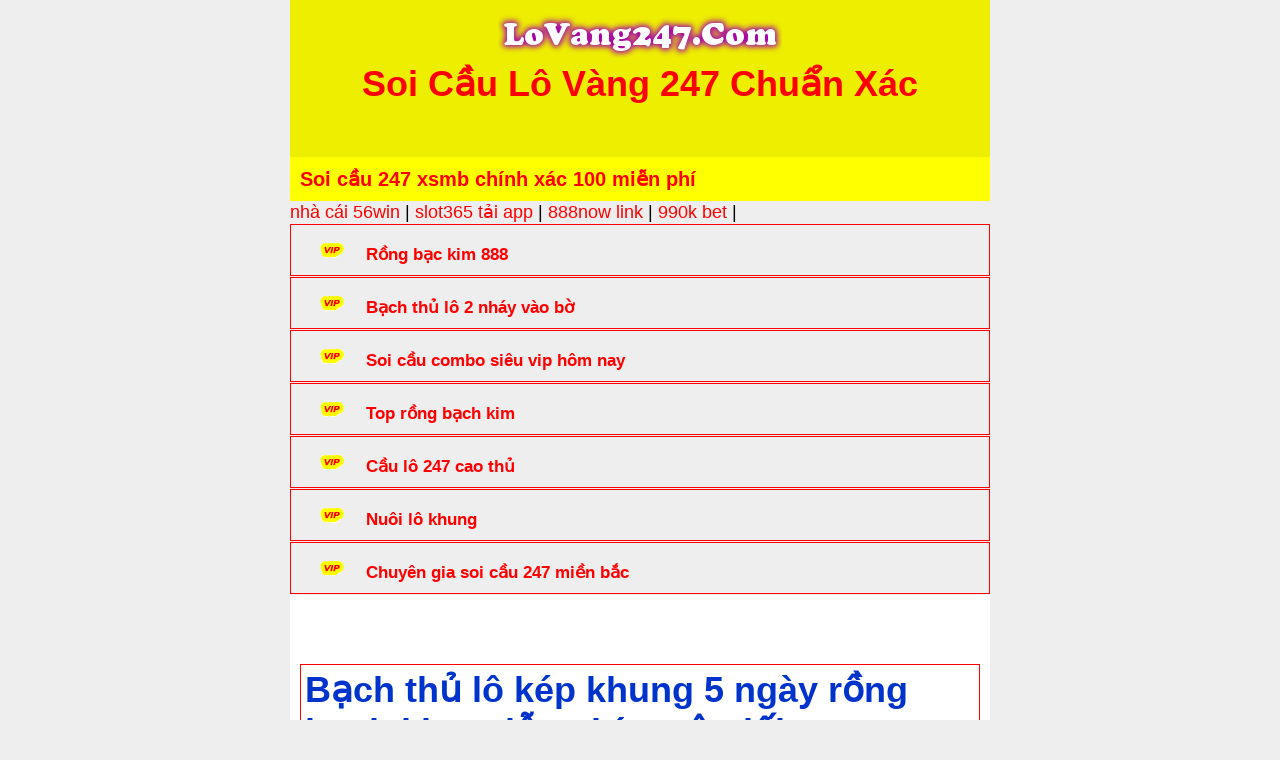

--- FILE ---
content_type: text/html; charset=UTF-8
request_url: https://lovang247.com/nuoi-lo-khung/lo-kep-khung-5-ngay/
body_size: 17872
content:
<!DOCTYPE html>
<html lang="vi">
<head> 
	<meta name="google-site-verification" content="zPCPEr_EENdEXu0AP3D_N_zVCD8QcurIHmHMmoWkBdE" />
	<meta name="p:domain_verify" content="c198df75011d7c18bbe693db870c2511"/>
<meta charset="UTF-8" />

<meta name="viewport" content="width=device-width,initial-scale=1.0, maximum-scale=1.0, user-scalable=no" />
<meta name="google-site-verification" content="UuhLzbQFn9eHsJDtbc_vm4Q0LmSiM9t2K74KwPjazZw" />

<title>Bạch thủ lô kép khung 5 ngày rồng bạch kim miễn phí tuyệt đối</title>
<style type="text/css"></style>		<script type="text/javascript">var heateorSlDefaultLang = 'vi', heateorSlCloseIconPath = 'https://lovang247.com/wp-content/plugins/heateor-social-login/public/images/close.png';
		 var heateorSlSiteUrl = 'https://lovang247.com', heateorSlVerified = 0, heateorSlEmailPopup = 0;
		</script>
					<script> var heateorSlLoadingImgPath = 'https://lovang247.com/wp-content/plugins/heateor-social-login/public/../images/ajax_loader.gif'; var heateorSlAjaxUrl = 'https://lovang247.com/wp-admin/admin-ajax.php'; var heateorSlRedirectionUrl = 'https://lovang247.com'; var heateorSlRegRedirectionUrl = 'https://lovang247.com'; </script>
						<script> var heateorSlFBKey = '', heateorSlSameTabLogin = '1', heateorSlVerified = 0; var heateorSlAjaxUrl = 'https://lovang247.com/wp-admin/admin-ajax.php'; var heateorSlPopupTitle = ''; var heateorSlEmailPopup = 0; var heateorSlEmailAjaxUrl = 'https://lovang247.com/wp-admin/admin-ajax.php'; var heateorSlEmailPopupTitle = ''; var heateorSlEmailPopupErrorMsg = ''; var heateorSlEmailPopupUniqueId = ''; var heateorSlEmailPopupVerifyMessage = ''; var heateorSlSteamAuthUrl = ""; var heateorSlCurrentPageUrl = 'https%3A%2F%2Flovang247.com%2Fnuoi-lo-khung%2Flo-kep-khung-5-ngay%2F';  var heateorMSEnabled = 0; var heateorSlTwitterAuthUrl = heateorSlSiteUrl + "?HeateorSlAuth=X&heateor_sl_redirect_to=" + heateorSlCurrentPageUrl; var heateorSlFacebookAuthUrl = heateorSlSiteUrl + "?HeateorSlAuth=Facebook&heateor_sl_redirect_to=" + heateorSlCurrentPageUrl; var heateorSlGoogleAuthUrl = heateorSlSiteUrl + "?HeateorSlAuth=Google&heateor_sl_redirect_to=" + heateorSlCurrentPageUrl; var heateorSlYoutubeAuthUrl = heateorSlSiteUrl + "?HeateorSlAuth=Youtube&heateor_sl_redirect_to=" + heateorSlCurrentPageUrl; var heateorSlLineAuthUrl = heateorSlSiteUrl + "?HeateorSlAuth=Line&heateor_sl_redirect_to=" + heateorSlCurrentPageUrl; var heateorSlLiveAuthUrl = heateorSlSiteUrl + "?HeateorSlAuth=Live&heateor_sl_redirect_to=" + heateorSlCurrentPageUrl; var heateorSlVkontakteAuthUrl = heateorSlSiteUrl + "?HeateorSlAuth=Vkontakte&heateor_sl_redirect_to=" + heateorSlCurrentPageUrl; var heateorSlLinkedinAuthUrl = heateorSlSiteUrl + "?HeateorSlAuth=Linkedin&heateor_sl_redirect_to=" + heateorSlCurrentPageUrl; var heateorSlSpotifyAuthUrl = heateorSlSiteUrl + "?HeateorSlAuth=Spotify&heateor_sl_redirect_to=" + heateorSlCurrentPageUrl; var heateorSlKakaoAuthUrl = heateorSlSiteUrl + "?HeateorSlAuth=Kakao&heateor_sl_redirect_to=" + heateorSlCurrentPageUrl; var heateorSlGithubAuthUrl = heateorSlSiteUrl + "?HeateorSlAuth=Github&heateor_sl_redirect_to=" + heateorSlCurrentPageUrl; var heateorSlWordpressAuthUrl = heateorSlSiteUrl + "?HeateorSlAuth=Wordpress&heateor_sl_redirect_to=" + heateorSlCurrentPageUrl; var heateorSlYahooAuthUrl = heateorSlSiteUrl + "?HeateorSlAuth=Yahoo&heateor_sl_redirect_to=" + heateorSlCurrentPageUrl; var heateorSlInstagramAuthUrl = heateorSlSiteUrl + "?HeateorSlAuth=Instagram&heateor_sl_redirect_to=" + heateorSlCurrentPageUrl; var heateorSlDribbbleAuthUrl = heateorSlSiteUrl + "?HeateorSlAuth=Dribbble&heateor_sl_redirect_to=" + heateorSlCurrentPageUrl; var heateorSlTwitchAuthUrl = heateorSlSiteUrl + "?HeateorSlAuth=Twitch&heateor_sl_redirect_to=" + heateorSlCurrentPageUrl; var heateorSlRedditAuthUrl = heateorSlSiteUrl + "?HeateorSlAuth=Reddit&heateor_sl_redirect_to=" + heateorSlCurrentPageUrl; var heateorSlDisqusAuthUrl = heateorSlSiteUrl + "?HeateorSlAuth=Disqus&heateor_sl_redirect_to=" + heateorSlCurrentPageUrl; var heateorSlFoursquareAuthUrl = heateorSlSiteUrl + "?HeateorSlAuth=Foursquare&heateor_sl_redirect_to=" + heateorSlCurrentPageUrl; var heateorSlDropboxAuthUrl = heateorSlSiteUrl + "?HeateorSlAuth=Dropbox&heateor_sl_redirect_to=" + heateorSlCurrentPageUrl; var heateorSlAmazonAuthUrl = heateorSlSiteUrl + "?HeateorSlAuth=Amazon&heateor_sl_redirect_to=" + heateorSlCurrentPageUrl; var heateorSlStackoverflowAuthUrl = heateorSlSiteUrl + "?HeateorSlAuth=Stackoverflow&heateor_sl_redirect_to=" + heateorSlCurrentPageUrl; var heateorSlDiscordAuthUrl = heateorSlSiteUrl + "?HeateorSlAuth=Discord&heateor_sl_redirect_to=" + heateorSlCurrentPageUrl; var heateorSlMailruAuthUrl = heateorSlSiteUrl + "?HeateorSlAuth=Mailru&heateor_sl_redirect_to=" + heateorSlCurrentPageUrl; var heateorSlYandexAuthUrl = heateorSlSiteUrl + "?HeateorSlAuth=Yandex&heateor_sl_redirect_to=" + heateorSlCurrentPageUrl ;var heateorSlOdnoklassnikiAuthUrl = heateorSlSiteUrl + "?HeateorSlAuth=Odnoklassniki&heateor_sl_redirect_to=" + heateorSlCurrentPageUrl;</script>
					<script type="text/javascript">function heateorSlLoadEvent(e ) {var t=window.onload;if ( typeof window.onload!="function" ) {window.onload=e} else {window.onload=function() {t();e()}}}</script>
		<meta name='robots' content='index, follow, max-image-preview:large, max-snippet:-1, max-video-preview:-1' />

	<!-- This site is optimized with the Yoast SEO plugin v23.2 - https://yoast.com/wordpress/plugins/seo/ -->
	<meta name="description" content="Lô kép khung 5 ngày rồng bạch kim. Bắt cặp lô kép miễn phí chính xác nhát. Lô khung 5 ngày đảm bảo lợi nhuận nhất hôm nay." />
	<link rel="canonical" href="https://lovang247.com/nuoi-lo-khung/lo-kep-khung-5-ngay/" />
	<meta property="og:locale" content="vi_VN" />
	<meta property="og:type" content="article" />
	<meta property="og:title" content="Bạch thủ lô kép khung 5 ngày rồng bạch kim miễn phí tuyệt đối" />
	<meta property="og:description" content="Lô kép khung 5 ngày rồng bạch kim. Bắt cặp lô kép miễn phí chính xác nhát. Lô khung 5 ngày đảm bảo lợi nhuận nhất hôm nay." />
	<meta property="og:url" content="https://lovang247.com/nuoi-lo-khung/lo-kep-khung-5-ngay/" />
	<meta property="og:site_name" content="Soi Cầu 247 Miễn Ph&iacute; &ndash; Ph&acirc;n T&iacute;ch L&ocirc; Đề XSMB" />
	<meta property="article:published_time" content="2022-12-14T03:04:10+00:00" />
	<meta property="article:modified_time" content="2026-01-24T01:50:08+00:00" />
	<meta property="og:image" content="https://lovang247.com/wp-content/uploads/2022/12/lo-khung-5-ngay-300x169.png" />
	<meta name="author" content="admin" />
	<meta name="twitter:card" content="summary_large_image" />
	<meta name="twitter:label1" content="Được viết bởi" />
	<meta name="twitter:data1" content="admin" />
	<meta name="twitter:label2" content="Ước tính thời gian đọc" />
	<meta name="twitter:data2" content="23 phút" />
	<!-- / Yoast SEO plugin. -->


<link rel="alternate" type="application/rss+xml" title="Soi Cầu 247 Miễn Ph&iacute; &ndash; Ph&acirc;n T&iacute;ch L&ocirc; Đề XSMB &raquo; Lô kép khung 5 ngày rồng bạch kim Dòng phản hồi" href="https://lovang247.com/nuoi-lo-khung/lo-kep-khung-5-ngay/feed/" />
<script type="text/javascript">
/* <![CDATA[ */
window._wpemojiSettings = {"baseUrl":"https:\/\/s.w.org\/images\/core\/emoji\/14.0.0\/72x72\/","ext":".png","svgUrl":"https:\/\/s.w.org\/images\/core\/emoji\/14.0.0\/svg\/","svgExt":".svg","source":{"concatemoji":"https:\/\/lovang247.com\/wp-includes\/js\/wp-emoji-release.min.js?ver=6.4.7"}};
/*! This file is auto-generated */
!function(i,n){var o,s,e;function c(e){try{var t={supportTests:e,timestamp:(new Date).valueOf()};sessionStorage.setItem(o,JSON.stringify(t))}catch(e){}}function p(e,t,n){e.clearRect(0,0,e.canvas.width,e.canvas.height),e.fillText(t,0,0);var t=new Uint32Array(e.getImageData(0,0,e.canvas.width,e.canvas.height).data),r=(e.clearRect(0,0,e.canvas.width,e.canvas.height),e.fillText(n,0,0),new Uint32Array(e.getImageData(0,0,e.canvas.width,e.canvas.height).data));return t.every(function(e,t){return e===r[t]})}function u(e,t,n){switch(t){case"flag":return n(e,"\ud83c\udff3\ufe0f\u200d\u26a7\ufe0f","\ud83c\udff3\ufe0f\u200b\u26a7\ufe0f")?!1:!n(e,"\ud83c\uddfa\ud83c\uddf3","\ud83c\uddfa\u200b\ud83c\uddf3")&&!n(e,"\ud83c\udff4\udb40\udc67\udb40\udc62\udb40\udc65\udb40\udc6e\udb40\udc67\udb40\udc7f","\ud83c\udff4\u200b\udb40\udc67\u200b\udb40\udc62\u200b\udb40\udc65\u200b\udb40\udc6e\u200b\udb40\udc67\u200b\udb40\udc7f");case"emoji":return!n(e,"\ud83e\udef1\ud83c\udffb\u200d\ud83e\udef2\ud83c\udfff","\ud83e\udef1\ud83c\udffb\u200b\ud83e\udef2\ud83c\udfff")}return!1}function f(e,t,n){var r="undefined"!=typeof WorkerGlobalScope&&self instanceof WorkerGlobalScope?new OffscreenCanvas(300,150):i.createElement("canvas"),a=r.getContext("2d",{willReadFrequently:!0}),o=(a.textBaseline="top",a.font="600 32px Arial",{});return e.forEach(function(e){o[e]=t(a,e,n)}),o}function t(e){var t=i.createElement("script");t.src=e,t.defer=!0,i.head.appendChild(t)}"undefined"!=typeof Promise&&(o="wpEmojiSettingsSupports",s=["flag","emoji"],n.supports={everything:!0,everythingExceptFlag:!0},e=new Promise(function(e){i.addEventListener("DOMContentLoaded",e,{once:!0})}),new Promise(function(t){var n=function(){try{var e=JSON.parse(sessionStorage.getItem(o));if("object"==typeof e&&"number"==typeof e.timestamp&&(new Date).valueOf()<e.timestamp+604800&&"object"==typeof e.supportTests)return e.supportTests}catch(e){}return null}();if(!n){if("undefined"!=typeof Worker&&"undefined"!=typeof OffscreenCanvas&&"undefined"!=typeof URL&&URL.createObjectURL&&"undefined"!=typeof Blob)try{var e="postMessage("+f.toString()+"("+[JSON.stringify(s),u.toString(),p.toString()].join(",")+"));",r=new Blob([e],{type:"text/javascript"}),a=new Worker(URL.createObjectURL(r),{name:"wpTestEmojiSupports"});return void(a.onmessage=function(e){c(n=e.data),a.terminate(),t(n)})}catch(e){}c(n=f(s,u,p))}t(n)}).then(function(e){for(var t in e)n.supports[t]=e[t],n.supports.everything=n.supports.everything&&n.supports[t],"flag"!==t&&(n.supports.everythingExceptFlag=n.supports.everythingExceptFlag&&n.supports[t]);n.supports.everythingExceptFlag=n.supports.everythingExceptFlag&&!n.supports.flag,n.DOMReady=!1,n.readyCallback=function(){n.DOMReady=!0}}).then(function(){return e}).then(function(){var e;n.supports.everything||(n.readyCallback(),(e=n.source||{}).concatemoji?t(e.concatemoji):e.wpemoji&&e.twemoji&&(t(e.twemoji),t(e.wpemoji)))}))}((window,document),window._wpemojiSettings);
/* ]]> */
</script>
<style id='wp-emoji-styles-inline-css' type='text/css'>

	img.wp-smiley, img.emoji {
		display: inline !important;
		border: none !important;
		box-shadow: none !important;
		height: 1em !important;
		width: 1em !important;
		margin: 0 0.07em !important;
		vertical-align: -0.1em !important;
		background: none !important;
		padding: 0 !important;
	}
</style>
<link rel='stylesheet' id='wp-block-library-css' href='https://lovang247.com/wp-includes/css/dist/block-library/style.min.css?ver=6.4.7' type='text/css' media='all' />
<style id='classic-theme-styles-inline-css' type='text/css'>
/*! This file is auto-generated */
.wp-block-button__link{color:#fff;background-color:#32373c;border-radius:9999px;box-shadow:none;text-decoration:none;padding:calc(.667em + 2px) calc(1.333em + 2px);font-size:1.125em}.wp-block-file__button{background:#32373c;color:#fff;text-decoration:none}
</style>
<style id='global-styles-inline-css' type='text/css'>
body{--wp--preset--color--black: #000000;--wp--preset--color--cyan-bluish-gray: #abb8c3;--wp--preset--color--white: #ffffff;--wp--preset--color--pale-pink: #f78da7;--wp--preset--color--vivid-red: #cf2e2e;--wp--preset--color--luminous-vivid-orange: #ff6900;--wp--preset--color--luminous-vivid-amber: #fcb900;--wp--preset--color--light-green-cyan: #7bdcb5;--wp--preset--color--vivid-green-cyan: #00d084;--wp--preset--color--pale-cyan-blue: #8ed1fc;--wp--preset--color--vivid-cyan-blue: #0693e3;--wp--preset--color--vivid-purple: #9b51e0;--wp--preset--gradient--vivid-cyan-blue-to-vivid-purple: linear-gradient(135deg,rgba(6,147,227,1) 0%,rgb(155,81,224) 100%);--wp--preset--gradient--light-green-cyan-to-vivid-green-cyan: linear-gradient(135deg,rgb(122,220,180) 0%,rgb(0,208,130) 100%);--wp--preset--gradient--luminous-vivid-amber-to-luminous-vivid-orange: linear-gradient(135deg,rgba(252,185,0,1) 0%,rgba(255,105,0,1) 100%);--wp--preset--gradient--luminous-vivid-orange-to-vivid-red: linear-gradient(135deg,rgba(255,105,0,1) 0%,rgb(207,46,46) 100%);--wp--preset--gradient--very-light-gray-to-cyan-bluish-gray: linear-gradient(135deg,rgb(238,238,238) 0%,rgb(169,184,195) 100%);--wp--preset--gradient--cool-to-warm-spectrum: linear-gradient(135deg,rgb(74,234,220) 0%,rgb(151,120,209) 20%,rgb(207,42,186) 40%,rgb(238,44,130) 60%,rgb(251,105,98) 80%,rgb(254,248,76) 100%);--wp--preset--gradient--blush-light-purple: linear-gradient(135deg,rgb(255,206,236) 0%,rgb(152,150,240) 100%);--wp--preset--gradient--blush-bordeaux: linear-gradient(135deg,rgb(254,205,165) 0%,rgb(254,45,45) 50%,rgb(107,0,62) 100%);--wp--preset--gradient--luminous-dusk: linear-gradient(135deg,rgb(255,203,112) 0%,rgb(199,81,192) 50%,rgb(65,88,208) 100%);--wp--preset--gradient--pale-ocean: linear-gradient(135deg,rgb(255,245,203) 0%,rgb(182,227,212) 50%,rgb(51,167,181) 100%);--wp--preset--gradient--electric-grass: linear-gradient(135deg,rgb(202,248,128) 0%,rgb(113,206,126) 100%);--wp--preset--gradient--midnight: linear-gradient(135deg,rgb(2,3,129) 0%,rgb(40,116,252) 100%);--wp--preset--font-size--small: 13px;--wp--preset--font-size--medium: 20px;--wp--preset--font-size--large: 36px;--wp--preset--font-size--x-large: 42px;--wp--preset--spacing--20: 0.44rem;--wp--preset--spacing--30: 0.67rem;--wp--preset--spacing--40: 1rem;--wp--preset--spacing--50: 1.5rem;--wp--preset--spacing--60: 2.25rem;--wp--preset--spacing--70: 3.38rem;--wp--preset--spacing--80: 5.06rem;--wp--preset--shadow--natural: 6px 6px 9px rgba(0, 0, 0, 0.2);--wp--preset--shadow--deep: 12px 12px 50px rgba(0, 0, 0, 0.4);--wp--preset--shadow--sharp: 6px 6px 0px rgba(0, 0, 0, 0.2);--wp--preset--shadow--outlined: 6px 6px 0px -3px rgba(255, 255, 255, 1), 6px 6px rgba(0, 0, 0, 1);--wp--preset--shadow--crisp: 6px 6px 0px rgba(0, 0, 0, 1);}:where(.is-layout-flex){gap: 0.5em;}:where(.is-layout-grid){gap: 0.5em;}body .is-layout-flow > .alignleft{float: left;margin-inline-start: 0;margin-inline-end: 2em;}body .is-layout-flow > .alignright{float: right;margin-inline-start: 2em;margin-inline-end: 0;}body .is-layout-flow > .aligncenter{margin-left: auto !important;margin-right: auto !important;}body .is-layout-constrained > .alignleft{float: left;margin-inline-start: 0;margin-inline-end: 2em;}body .is-layout-constrained > .alignright{float: right;margin-inline-start: 2em;margin-inline-end: 0;}body .is-layout-constrained > .aligncenter{margin-left: auto !important;margin-right: auto !important;}body .is-layout-constrained > :where(:not(.alignleft):not(.alignright):not(.alignfull)){max-width: var(--wp--style--global--content-size);margin-left: auto !important;margin-right: auto !important;}body .is-layout-constrained > .alignwide{max-width: var(--wp--style--global--wide-size);}body .is-layout-flex{display: flex;}body .is-layout-flex{flex-wrap: wrap;align-items: center;}body .is-layout-flex > *{margin: 0;}body .is-layout-grid{display: grid;}body .is-layout-grid > *{margin: 0;}:where(.wp-block-columns.is-layout-flex){gap: 2em;}:where(.wp-block-columns.is-layout-grid){gap: 2em;}:where(.wp-block-post-template.is-layout-flex){gap: 1.25em;}:where(.wp-block-post-template.is-layout-grid){gap: 1.25em;}.has-black-color{color: var(--wp--preset--color--black) !important;}.has-cyan-bluish-gray-color{color: var(--wp--preset--color--cyan-bluish-gray) !important;}.has-white-color{color: var(--wp--preset--color--white) !important;}.has-pale-pink-color{color: var(--wp--preset--color--pale-pink) !important;}.has-vivid-red-color{color: var(--wp--preset--color--vivid-red) !important;}.has-luminous-vivid-orange-color{color: var(--wp--preset--color--luminous-vivid-orange) !important;}.has-luminous-vivid-amber-color{color: var(--wp--preset--color--luminous-vivid-amber) !important;}.has-light-green-cyan-color{color: var(--wp--preset--color--light-green-cyan) !important;}.has-vivid-green-cyan-color{color: var(--wp--preset--color--vivid-green-cyan) !important;}.has-pale-cyan-blue-color{color: var(--wp--preset--color--pale-cyan-blue) !important;}.has-vivid-cyan-blue-color{color: var(--wp--preset--color--vivid-cyan-blue) !important;}.has-vivid-purple-color{color: var(--wp--preset--color--vivid-purple) !important;}.has-black-background-color{background-color: var(--wp--preset--color--black) !important;}.has-cyan-bluish-gray-background-color{background-color: var(--wp--preset--color--cyan-bluish-gray) !important;}.has-white-background-color{background-color: var(--wp--preset--color--white) !important;}.has-pale-pink-background-color{background-color: var(--wp--preset--color--pale-pink) !important;}.has-vivid-red-background-color{background-color: var(--wp--preset--color--vivid-red) !important;}.has-luminous-vivid-orange-background-color{background-color: var(--wp--preset--color--luminous-vivid-orange) !important;}.has-luminous-vivid-amber-background-color{background-color: var(--wp--preset--color--luminous-vivid-amber) !important;}.has-light-green-cyan-background-color{background-color: var(--wp--preset--color--light-green-cyan) !important;}.has-vivid-green-cyan-background-color{background-color: var(--wp--preset--color--vivid-green-cyan) !important;}.has-pale-cyan-blue-background-color{background-color: var(--wp--preset--color--pale-cyan-blue) !important;}.has-vivid-cyan-blue-background-color{background-color: var(--wp--preset--color--vivid-cyan-blue) !important;}.has-vivid-purple-background-color{background-color: var(--wp--preset--color--vivid-purple) !important;}.has-black-border-color{border-color: var(--wp--preset--color--black) !important;}.has-cyan-bluish-gray-border-color{border-color: var(--wp--preset--color--cyan-bluish-gray) !important;}.has-white-border-color{border-color: var(--wp--preset--color--white) !important;}.has-pale-pink-border-color{border-color: var(--wp--preset--color--pale-pink) !important;}.has-vivid-red-border-color{border-color: var(--wp--preset--color--vivid-red) !important;}.has-luminous-vivid-orange-border-color{border-color: var(--wp--preset--color--luminous-vivid-orange) !important;}.has-luminous-vivid-amber-border-color{border-color: var(--wp--preset--color--luminous-vivid-amber) !important;}.has-light-green-cyan-border-color{border-color: var(--wp--preset--color--light-green-cyan) !important;}.has-vivid-green-cyan-border-color{border-color: var(--wp--preset--color--vivid-green-cyan) !important;}.has-pale-cyan-blue-border-color{border-color: var(--wp--preset--color--pale-cyan-blue) !important;}.has-vivid-cyan-blue-border-color{border-color: var(--wp--preset--color--vivid-cyan-blue) !important;}.has-vivid-purple-border-color{border-color: var(--wp--preset--color--vivid-purple) !important;}.has-vivid-cyan-blue-to-vivid-purple-gradient-background{background: var(--wp--preset--gradient--vivid-cyan-blue-to-vivid-purple) !important;}.has-light-green-cyan-to-vivid-green-cyan-gradient-background{background: var(--wp--preset--gradient--light-green-cyan-to-vivid-green-cyan) !important;}.has-luminous-vivid-amber-to-luminous-vivid-orange-gradient-background{background: var(--wp--preset--gradient--luminous-vivid-amber-to-luminous-vivid-orange) !important;}.has-luminous-vivid-orange-to-vivid-red-gradient-background{background: var(--wp--preset--gradient--luminous-vivid-orange-to-vivid-red) !important;}.has-very-light-gray-to-cyan-bluish-gray-gradient-background{background: var(--wp--preset--gradient--very-light-gray-to-cyan-bluish-gray) !important;}.has-cool-to-warm-spectrum-gradient-background{background: var(--wp--preset--gradient--cool-to-warm-spectrum) !important;}.has-blush-light-purple-gradient-background{background: var(--wp--preset--gradient--blush-light-purple) !important;}.has-blush-bordeaux-gradient-background{background: var(--wp--preset--gradient--blush-bordeaux) !important;}.has-luminous-dusk-gradient-background{background: var(--wp--preset--gradient--luminous-dusk) !important;}.has-pale-ocean-gradient-background{background: var(--wp--preset--gradient--pale-ocean) !important;}.has-electric-grass-gradient-background{background: var(--wp--preset--gradient--electric-grass) !important;}.has-midnight-gradient-background{background: var(--wp--preset--gradient--midnight) !important;}.has-small-font-size{font-size: var(--wp--preset--font-size--small) !important;}.has-medium-font-size{font-size: var(--wp--preset--font-size--medium) !important;}.has-large-font-size{font-size: var(--wp--preset--font-size--large) !important;}.has-x-large-font-size{font-size: var(--wp--preset--font-size--x-large) !important;}
.wp-block-navigation a:where(:not(.wp-element-button)){color: inherit;}
:where(.wp-block-post-template.is-layout-flex){gap: 1.25em;}:where(.wp-block-post-template.is-layout-grid){gap: 1.25em;}
:where(.wp-block-columns.is-layout-flex){gap: 2em;}:where(.wp-block-columns.is-layout-grid){gap: 2em;}
.wp-block-pullquote{font-size: 1.5em;line-height: 1.6;}
</style>
<link rel='stylesheet' id='ez-toc-css' href='https://lovang247.com/wp-content/plugins/easy-table-of-contents/assets/css/screen.min.css?ver=2.0.80' type='text/css' media='all' />
<style id='ez-toc-inline-css' type='text/css'>
div#ez-toc-container .ez-toc-title {font-size: 120%;}div#ez-toc-container .ez-toc-title {font-weight: 500;}div#ez-toc-container ul li , div#ez-toc-container ul li a {font-size: 95%;}div#ez-toc-container ul li , div#ez-toc-container ul li a {font-weight: 500;}div#ez-toc-container nav ul ul li {font-size: 90%;}.ez-toc-box-title {font-weight: bold; margin-bottom: 10px; text-align: center; text-transform: uppercase; letter-spacing: 1px; color: #666; padding-bottom: 5px;position:absolute;top:-4%;left:5%;background-color: inherit;transition: top 0.3s ease;}.ez-toc-box-title.toc-closed {top:-25%;}
.ez-toc-container-direction {direction: ltr;}.ez-toc-counter ul{counter-reset: item ;}.ez-toc-counter nav ul li a::before {content: counters(item, '.', decimal) '. ';display: inline-block;counter-increment: item;flex-grow: 0;flex-shrink: 0;margin-right: .2em; float: left; }.ez-toc-widget-direction {direction: ltr;}.ez-toc-widget-container ul{counter-reset: item ;}.ez-toc-widget-container nav ul li a::before {content: counters(item, '.', decimal) '. ';display: inline-block;counter-increment: item;flex-grow: 0;flex-shrink: 0;margin-right: .2em; float: left; }
</style>
<link rel='stylesheet' id='heateor_sl_frontend_css-css' href='https://lovang247.com/wp-content/plugins/heateor-social-login/public/css/heateor-social-login-public.css?ver=1.1.39' type='text/css' media='all' />
<link rel='stylesheet' id='dashicons-css' href='https://lovang247.com/wp-includes/css/dashicons.min.css?ver=6.4.7' type='text/css' media='all' />
<link rel='stylesheet' id='thickbox-css' href='https://lovang247.com/wp-includes/js/thickbox/thickbox.css?ver=6.4.7' type='text/css' media='all' />
<script type="text/javascript" src="https://lovang247.com/wp-includes/js/jquery/jquery.min.js?ver=3.7.1" id="jquery-core-js"></script>
<script type="text/javascript" src="https://lovang247.com/wp-includes/js/jquery/jquery-migrate.min.js?ver=3.4.1" id="jquery-migrate-js"></script>
<link rel="https://api.w.org/" href="https://lovang247.com/wp-json/" /><link rel="alternate" type="application/json" href="https://lovang247.com/wp-json/wp/v2/posts/23655" /><link rel="EditURI" type="application/rsd+xml" title="RSD" href="https://lovang247.com/xmlrpc.php?rsd" />
<meta name="generator" content="WordPress 6.4.7" />
<link rel='shortlink' href='https://lovang247.com/?p=23655' />
<link rel="alternate" type="application/json+oembed" href="https://lovang247.com/wp-json/oembed/1.0/embed?url=https%3A%2F%2Flovang247.com%2Fnuoi-lo-khung%2Flo-kep-khung-5-ngay%2F" />
<link rel="alternate" type="text/xml+oembed" href="https://lovang247.com/wp-json/oembed/1.0/embed?url=https%3A%2F%2Flovang247.com%2Fnuoi-lo-khung%2Flo-kep-khung-5-ngay%2F&#038;format=xml" />
<link rel="icon" href="https://lovang247.com/wp-content/uploads/2021/04/cropped-lo-van-247-32x32.png" sizes="32x32" />
<link rel="icon" href="https://lovang247.com/wp-content/uploads/2021/04/cropped-lo-van-247-192x192.png" sizes="192x192" />
<link rel="apple-touch-icon" href="https://lovang247.com/wp-content/uploads/2021/04/cropped-lo-van-247-180x180.png" />
<meta name="msapplication-TileImage" content="https://lovang247.com/wp-content/uploads/2021/04/cropped-lo-van-247-270x270.png" />
		<style type="text/css" id="wp-custom-css">
			p {
line-height: 35px;
}		</style>
		<meta name="author" content="Soi cầu 247" />

<link href="https://lovang247.com/wp-content/themes/taigame247/style.css" rel="stylesheet" type="text/css" />
<link href="http://lovang247.com/wp-content/uploads/2021/04/favicon-1.png" rel="shortcut icon" />	
<link href="http://lovang247.com/wp-content/uploads/2021/04/favicon-1.png" rel="apple-touch-icon" />
<!--[if lt IE 9]>
<script src="http://html5shiv.googlecode.com/svn/trunk/html5.js"></script>
<![endif]-->
<div id="fb-root"></div>
<script>(function(d,s,id){var js,fjs=d.getElementsByTagName(s)[0];if(d.getElementById(id))return;js=d.createElement(s);js.id=id;js.src="//connect.facebook.net/vi_VN/all.js#xfbml=1";fjs.parentNode.insertBefore(js,fjs);}(document,'script','facebook-jssdk'));</script>
</head><body>
<div id="fb-root"></div>
<script>(function(d, s, id) {
  var js, fjs = d.getElementsByTagName(s)[0];
  if (d.getElementById(id)) return;
  js = d.createElement(s); js.id = id;
  js.src = "//connect.facebook.net/vi_VN/sdk.js#xfbml=1&appId=693339710742950&version=v2.0";
  fjs.parentNode.insertBefore(js, fjs);
}(document, 'script', 'facebook-jssdk'));</script>

<div class="header">
	<a href="/"><img src="http://lovang247.com/wp-content/uploads/2021/04/lo-van-247.png" alt="lo vàng 247"/></a><h1>Soi Cầu Lô Vàng 247 Chuẩn Xác</h1><br><br></div>
</div>
	
	
<div>	  
 <div class="hay"><h3> Soi cầu 247 xsmb chính xác 100 miễn phí</h3></div>
					
		
	<span style="color:black;"><a style="color:Red;" href="https://apollogroueptv.co.com/" data-wpel-link="internal" target="_blank">nhà cái 56win</a> <https://t.me/@haominh889!-- 02-12 đến 02-01 > |	
		
	<span style="color:black;"><a style="color:Red;" href="https://dadumaster.co.com/" data-wpel-link="internal" target="_blank">slot365 tải app</a> <https://t.me/@haominh889!-- 04-12 đến 04-01 > |		
	
	<span style="color:black;"><a style="color:Red;" href="https://record.co.com/" data-wpel-link="internal" target="_blank">888now link</a> <https://t.me/@haominh889!-- 20-12 đến 20-01 > |	
		
	<span style="color:black;"><a style="color:Red;" href="https://photobucket.co.com/" data-wpel-link="internal" target="_blank">990k bet</a> <https://t.me/@haominh889!-- 06-01 đến 06-02 > |	
		
	
		
		
		
		
		
		

	 <div class="list1">
	 <img src="http://lovang247.com/wp-content/uploads/2021/04/thanh-lo-1.gif" alt="rồng bạc kim 88" />  <span style="color: #000000; font-size: 13pt;"> <a href="https://rongbachkim888.me/" rel="nofollow external noopener noreferrer" target="_blank" data-wpel-link="external"><span style="color: #ff0000;"><strong>Rồng bạc kim 888</strong></span></a></div>
		 

	
 <div class="list1">
	<img src="http://lovang247.com/wp-content/uploads/2021/04/thanh-lo-1.gif" alt="soi cau 247" />  <span style="color: #000000; font-size: 13pt;"> <a href="https://xoso666.me/" rel="nofollow external noopener noreferrer" target="_blank" data-wpel-link="external"><span style="color: #ff0000;"><strong>Bạch thủ lô 2 nháy vào bờ</strong></span> </a></div>

	
	
 <div class="list1">
	<img src="http://lovang247.com/wp-content/uploads/2021/04/thanh-lo-1.gif" alt="soi cau 247" />  <span style="color: #000000; font-size: 13pt;"> <a href="https://soicau247mb.com/" rel="nofollow external noopener noreferrer" target="_blank" data-wpel-link="external"><span style="color: #ff0000;"><strong>Soi cầu combo siêu vip hôm nay</strong></span> </a></div>

	
	 <div class="list1">
	 <img src="http://lovang247.com/wp-content/uploads/2021/04/thanh-lo-1.gif" alt="soi cau 666" />  <span style="color: #000000; font-size: 13pt;"> <a href="https://toprongbachkim247.me/" rel="nofollow external noopener noreferrer" target="_blank" data-wpel-link="external"><span style="color: #ff0000;"><strong>Top rồng bạch kim</strong></span></a></div>
		 
		 
<div class="list1">
	<img src="http://lovang247.com/wp-content/uploads/2021/04/thanh-lo-1.gif" alt="soi cau 247" />  <span style="color: #000000; font-size: 13pt;"> <a href="https://soicaulo247.me/" rel="nofollow external noopener noreferrer" target="_blank" data-wpel-link="external"><span style="color: #ff0000;"><strong>Cầu lô 247 cao thủ</strong></span> </a></div>		 
	
	 
 <div class="list1">
	<img src="http://lovang247.com/wp-content/uploads/2021/04/thanh-lo-1.gif" alt="soi cau 247" />  <span style="color: #000000; font-size: 13pt;"> <a href="https://soicau247m.com/" rel="nofollow external noopener noreferrer" target="_blank" data-wpel-link="external"><span style="color: #ff0000;"><strong>Nuôi lô khung</strong></span> </a></div>

	 
 <div class="list1">
	<img src="http://lovang247.com/wp-content/uploads/2021/04/thanh-lo-1.gif" alt="soi cau 247" />  <span style="color: #000000; font-size: 13pt;"> <a href="https://xoso3m.net/" rel="nofollow external noopener noreferrer" target="_blank" data-wpel-link="external"><span style="color: #ff0000;"><strong>Chuyên gia soi cầu 247 miền bắc</strong></span> </a></div>


			  
	
	 
	
	
	
   

<div class="main">
 
<div id="breadcrumbs" xmlns:v="http://rdf.data-vocabulary.org/#"><span typeof="v:Breadcrumb"><a href="https://lovang247.com/" rel="v:url" property="v:title">Trang chủ</a></span> &rsaquo; <span typeof="v:Breadcrumb"><a rel="v:url" property="v:title" href="https://lovang247.com/category/nuoi-lo-khung/">Nuôi lô khung</a></span> &rsaquo; <span typeof="v:Breadcrumb"><span class="breadcrumb_last" property="v:title">Lô kép khung 5 ngày rồng bạch kim</span></span></div><div class="maudo">
<h1><a href="https://lovang247.com/nuoi-lo-khung/lo-kep-khung-5-ngay/" rel="bookmark">Bạch thủ lô kép khung 5 ngày rồng bạch kim miễn phí tuyệt đối</a></h1><br/>
    <label>Phát hành:</label> <a href="https://lovang247.com/search/nuoi-lo-khung">nuôi lô khung</a><br/>
    	<label>Lượt xem:</label> 219.32K<br/>
    <label>Hỗ trợ:</label>
        <a title="Android"><span class="icon_phone_android"></span></a>	<a title="iOS"><span class="icon_phone_ios"></span></a>	<a title="Java"><span class="icon_phone_java"></span></a>	<a title="Windows phone"><span class="icon_phone_wp"></span></a>	<a title="blackbery"><span class="icon_phone_rim"></span></a><br/>        <label>Tác giả:</label> <a href="https://lovang247.com/tag/soi-cau-247">Soi cầu 247</a><br/>
    	
<script type="text/javascript">
  window.___gcfg = {lang: 'vi'};
  (function() {
    var po = document.createElement('script'); po.type = 'text/javascript'; po.async = true;
    po.src = 'https://apis.google.com/js/plusone.js';
    var s = document.getElementsByTagName('script')[0]; s.parentNode.insertBefore(po, s);
  })();
</script>
<div class="g-plusone" data-size="medium"></div>
<div class="fb-like" data-href="https://lovang247.com/nuoi-lo-khung/lo-kep-khung-5-ngay/" data-layout="button_count" data-action="like" data-show-faces="true" data-share="true"></div>    </div>


<div class="content"><h1><b>Bạch thủ lô kép khung 5 ngày bất bại tuyệt đối</b></h1>
<p>Đến thời điểm hiện tại, <a href="https://lovang247.com/nuoi-lo-khung/lo-kep-khung-5-ngay/"><strong>nuôi bạch thủ lô kép khung 5 ngày</strong></a> đã trở thành một trong những phương pháp chơi xổ số phổ biến nhất tại thị trường Việt Nam. Tuy nhiên, nếu bạn chưa có cái nhìn sâu sắc về nó, sẽ gặp rất nhiều khó khăn trong việc tham gia. Vì vậy, thông qua bài viết này, chúng tôi hy vọng sẽ cung cấp cho bạn những kiến thức bổ ích để dễ dàng hơn trong cách chơi này.</p>
<div id="attachment_23656" style="width: 370px" class="wp-caption aligncenter"><img fetchpriority="high" decoding="async" aria-describedby="caption-attachment-23656" class="wp-image-23656" src="https://lovang247.com/wp-content/uploads/2022/12/lo-khung-5-ngay-300x169.png" alt="Nuôi lô kép khung 5 ngày" width="360" height="203" srcset="https://lovang247.com/wp-content/uploads/2022/12/lo-khung-5-ngay-300x169.png 300w, https://lovang247.com/wp-content/uploads/2022/12/lo-khung-5-ngay.png 512w" sizes="(max-width: 360px) 100vw, 360px" /><p id="caption-attachment-23656" class="wp-caption-text">Nuôi lô kép khung 5 ngày miễn phí</p></div>
<div id="ez-toc-container" class="ez-toc-v2_0_80 counter-hierarchy ez-toc-counter ez-toc-grey ez-toc-container-direction">
<div class="ez-toc-title-container">
<p class="ez-toc-title" style="cursor:inherit">Table of Contents</p>
<span class="ez-toc-title-toggle"><a href="#" class="ez-toc-pull-right ez-toc-btn ez-toc-btn-xs ez-toc-btn-default ez-toc-toggle" aria-label="Toggle Table of Content"><span class="ez-toc-js-icon-con"><span class=""><span class="eztoc-hide" style="display:none;">Toggle</span><span class="ez-toc-icon-toggle-span"><svg style="fill: #999;color:#999" xmlns="http://www.w3.org/2000/svg" class="list-377408" width="20px" height="20px" viewBox="0 0 24 24" fill="none"><path d="M6 6H4v2h2V6zm14 0H8v2h12V6zM4 11h2v2H4v-2zm16 0H8v2h12v-2zM4 16h2v2H4v-2zm16 0H8v2h12v-2z" fill="currentColor"></path></svg><svg style="fill: #999;color:#999" class="arrow-unsorted-368013" xmlns="http://www.w3.org/2000/svg" width="10px" height="10px" viewBox="0 0 24 24" version="1.2" baseProfile="tiny"><path d="M18.2 9.3l-6.2-6.3-6.2 6.3c-.2.2-.3.4-.3.7s.1.5.3.7c.2.2.4.3.7.3h11c.3 0 .5-.1.7-.3.2-.2.3-.5.3-.7s-.1-.5-.3-.7zM5.8 14.7l6.2 6.3 6.2-6.3c.2-.2.3-.5.3-.7s-.1-.5-.3-.7c-.2-.2-.4-.3-.7-.3h-11c-.3 0-.5.1-.7.3-.2.2-.3.5-.3.7s.1.5.3.7z"/></svg></span></span></span></a></span></div>
<nav><ul class='ez-toc-list ez-toc-list-level-1 ' ><li class='ez-toc-page-1 ez-toc-heading-level-2'><a class="ez-toc-link ez-toc-heading-1" href="#Bach_thu_lo_kep_khung_5_ngay_la_gi" >Bạch thủ lô kép khung 5 ngày là gì?</a></li><li class='ez-toc-page-1 ez-toc-heading-level-2'><a class="ez-toc-link ez-toc-heading-2" href="#Diem_manh_diem_yeu_phuong_phap_nuoi_lo_kep_khung_5_ngay" >Điểm mạnh điểm yếu phương pháp nuôi lô kép khung 5 ngày</a><ul class='ez-toc-list-level-3' ><li class='ez-toc-heading-level-3'><a class="ez-toc-link ez-toc-heading-3" href="#Diem_manh" >Điểm mạnh</a></li><li class='ez-toc-page-1 ez-toc-heading-level-3'><a class="ez-toc-link ez-toc-heading-4" href="#Diem_yeu" >Điểm yếu</a></li></ul></li><li class='ez-toc-page-1 ez-toc-heading-level-2'><a class="ez-toc-link ez-toc-heading-5" href="#Nhung_dieu_kien_can_thiet_de_tham_gia_nuoi_lo_kep_khung_5_ngay" >Những điều kiện cần thiết để tham gia nuôi lô kép khung 5 ngày</a></li><li class='ez-toc-page-1 ez-toc-heading-level-2'><a class="ez-toc-link ez-toc-heading-6" href="#Mot_so_phuong_phap_hieu_qua_nuoi_lo_kep_khung_5_ngay_rong_bach_kim" >Một số phương pháp hiệu quả nuôi lô kép khung 5 ngày rồng bạch kim</a><ul class='ez-toc-list-level-3' ><li class='ez-toc-heading-level-3'><a class="ez-toc-link ez-toc-heading-7" href="#Thuc_hien_nuoi_lo_kep_khung_5_ngay_dua_tren_dau_cam" >Thực hiện nuôi lô kép khung 5 ngày dựa trên đầu câm</a></li><li class='ez-toc-page-1 ez-toc-heading-level-3'><a class="ez-toc-link ez-toc-heading-8" href="#Tinh_tong_cua_giai_dac_biet_de_du_doan_nuoi_lo_kep_khung_5_ngay" >Tính tổng của giải đặc biệt để dự đoán nuôi lô kép khung 5 ngày</a></li><li class='ez-toc-page-1 ez-toc-heading-level-3'><a class="ez-toc-link ez-toc-heading-9" href="#Ap_dung_duoi_cam_khi_nuoi_lo_kep_khung_5_ngay" >Áp dụng đuôi câm khi nuôi lô kép khung 5 ngày</a></li></ul></li><li class='ez-toc-page-1 ez-toc-heading-level-2'><a class="ez-toc-link ez-toc-heading-10" href="#Huong_dan_nuoi_lo_kep_khung_5_ngay_hieu_qua_nhat" >Hướng dẫn nuôi lô kép khung 5 ngày hiệu quả nhất.</a></li><li class='ez-toc-page-1 ez-toc-heading-level-2'><a class="ez-toc-link ez-toc-heading-11" href="#Mot_so_diem_can_luu_y_khi_nuoi_lo_kep_khung_5_ngay" >Một số điểm cần lưu ý khi nuôi lô kép khung 5 ngày</a></li><li class='ez-toc-page-1 ez-toc-heading-level-2'><a class="ez-toc-link ez-toc-heading-12" href="#Tong_ket" >Tổng kết.</a></li></ul></nav></div>
<h2><span class="ez-toc-section" id="Bach_thu_lo_kep_khung_5_ngay_la_gi"></span><b>Bạch thủ lô kép khung 5 ngày là gì?</b><span class="ez-toc-section-end"></span></h2>
<p><span style="font-weight: 400;"><strong>Lô kép nuôi khung 5 ngày</strong> là một trong những chiến lược chơi lô đề mà nhiều anh em lô thủ ưa thích. Với phương pháp này, anh em có thể sử dụng dạng song thủ lô hoặc bạch thủ lô để nuôi trong thời gian 5 ngày. Nếu như anh em soi cầu và bắt được đúng con lô đẹp nhất thì hoàn toàn có thể áp dụng lô kép nuôi khung 5 ngày ngay và luôn.</span></p>
<div class="list1">+ Nuôi lô kép từ ngày 24/01/2026 đến 28/01/2026 là <span style="color: #ff0000;"><strong> 55 </strong></span> kết quả <span style="color: blue;"> Đang chờ </span></div>
<div class="list1">+ Nuôi lô kép từ ngày 22/01/2026 đến 26/01/2026 là <span style="color: #ff0000;"><strong> 22 </strong></span> kết quả <span style="color: blue;"> ăn lô 22 ngày 2 </span></div>
<div class="list1">+ Nuôi lô kép từ ngày 20/01/2026 đến 24/01/2026 là <span style="color: #ff0000;"><strong> 44 </strong></span> kết quả <span style="color: blue;"> ăn lô 44 ngày 2 </span></div>
<div class="list1">+ Nuôi lô kép từ ngày 15/01/2026 đến 19/01/2026 là <span style="color: #ff0000;"><strong> 11 </strong></span> kết quả <span style="color: blue;"> ăn lô 11 ngày 5 </span></div>
<div class="list1">+ Nuôi lô kép từ ngày 12/01/2026 đến 16/01/2026 là <span style="color: #ff0000;"><strong> 22 </strong></span> kết quả <span style="color: blue;"> ăn lô 22 ngày 3 </span></div>
<div class="list1">+ Nuôi lô kép từ ngày 09/01/2026 đến 13/01/2026 là <span style="color: #ff0000;"><strong> 00 </strong></span> kết quả <span style="color: blue;"> ăn lô 00 ngày 3 </span></div>
<div class="list1">+ Nuôi lô kép từ ngày 04/01/2026 đến 08/01/2026 là <span style="color: #ff0000;"><strong> 99 </strong></span> kết quả <span style="color: blue;"> trượt </span></div>
<div class="list1">+ Nuôi lô kép từ ngày 01/01/2026 đến 05/01/2026 là <span style="color: #ff0000;"><strong> 00 </strong></span> kết quả <span style="color: blue;"> ăn lô 00 ngày 4 </span></div>
<div class="list1">+ Nuôi lô kép từ ngày 27/12/2025 đến 31/12/2025 là <span style="color: #ff0000;"><strong> 55 </strong></span> kết quả <span style="color: blue;"> trượt </span></div>
<div class="list1">+ Nuôi lô kép từ ngày 26/12/2025 đến 30/12/2025 là <span style="color: #ff0000;"><strong> 88 </strong></span> kết quả <span style="color: blue;"> ăn lô 88 ngày 1 </span></div>
<div class="list1">+ Nuôi lô kép từ ngày 22/12/2025 đến 26/12/2025 là <span style="color: #ff0000;"><strong> 00 </strong></span> kết quả <span style="color: blue;"> ăn lô 00 ngày 4 </span></div>
<div class="list1">+ Nuôi lô kép từ ngày 19/12/2025 đến 23/12/2025 là <span style="color: #ff0000;"><strong> 44 </strong></span> kết quả <span style="color: blue;"> ăn lô 44 ngày 3 </span></div>
<div class="list1">+ Nuôi lô kép từ ngày 14/12/2025 đến 18/12/2025 là <span style="color: #ff0000;"><strong> 77 </strong></span> kết quả <span style="color: blue;"> trượt </span></div>
<div class="list1">+ Nuôi lô kép từ ngày 13/12/2025 đến 17/12/2025 là <span style="color: #ff0000;"><strong> 88 </strong></span> kết quả <span style="color: blue;"> ăn lô 88 ngày 1 </span></div>
<div class="list1">+ Nuôi lô kép từ ngày 11/12/2025 đến 15/12/2025 là <span style="color: #ff0000;"><strong> 44 </strong></span> kết quả <span style="color: blue;"> ăn lô 4 ngày 2 </span></div>
<div class="list1">+ Nuôi lô kép từ ngày 06/12/2025 đến 10/12/2025 là <span style="color: #ff0000;"><strong> 66 </strong></span> kết quả <span style="color: blue;"> trượt </span></div>
<div class="list1">+ Nuôi lô kép từ ngày 01/12/2025 đến 05/12/2025 là <span style="color: #ff0000;"><strong> 33 </strong></span> kết quả <span style="color: blue;"> trượt </span></div>
<div class="list1">+ Nuôi lô kép từ ngày 26/11/2025 đến 30/11/2025 là <span style="color: #ff0000;"><strong> 44 </strong></span> kết quả <span style="color: blue;"> trượt </span></div>
<div class="list1">+ Nuôi lô kép từ ngày 21/11/2025 đến 25/11/2025 là <span style="color: #ff0000;"><strong> 88 </strong></span> kết quả <span style="color: blue;"> ăn lô 88 ngày 5 </span></div>
<div class="list1">+ Nuôi lô kép từ ngày 19/11/2025 đến 23/11/2025 là <span style="color: #ff0000;"><strong> 33 </strong></span> kết quả <span style="color: blue;"> ăn lô 33 ngày 2 </span></div>
<div class="list1">+ Nuôi lô kép từ ngày 14/11/2025 đến 18/11/2025 là <span style="color: #ff0000;"><strong> 22 </strong></span> kết quả <span style="color: blue;"> trượt </span></div>
<div class="list1">+ Nuôi lô kép từ ngày 10/11/2025 đến 14/11/2025 là <span style="color: #ff0000;"><strong> 66 </strong></span> kết quả <span style="color: blue;"> ăn lô 66&#215;3 ngày 4 </span></div>
<div class="list1">+ Nuôi lô kép từ ngày 08/11/2025 đến 12/11/2025 là <span style="color: #ff0000;"><strong> 11 </strong></span> kết quả <span style="color: blue;"> ăn lô 11&#215;2 ngày 2 </span></div>
<div class="list1">+ Nuôi lô kép từ ngày 04/11/2025 đến 08/11/2025 là <span style="color: #ff0000;"><strong> 00 </strong></span> kết quả <span style="color: blue;"> ăn lô 00 ngày 4 </span></div>
<div class="list1">+ Nuôi lô kép từ ngày 03/11/2025 đến 07/11/2025 là <span style="color: #ff0000;"><strong> 88 </strong></span> kết quả <span style="color: blue;"> ăn lô 88 ngày 1 </span></div>
<div class="list1">+ Nuôi lô kép từ ngày 01/11/2025 đến 05/11/2025 là <span style="color: #ff0000;"><strong> 11 </strong></span> kết quả <span style="color: blue;"> ăn lô 11&#215;2 ngày 2 </span></div>
<div class="list1">+ Nuôi lô kép từ ngày 31/10/2025 đến 04/11/2025 là <span style="color: #ff0000;"><strong> 77 </strong></span> kết quả <span style="color: blue;"> ăn lô 77 ngày 1 </span></div>
<div class="list1">+ Nuôi lô kép từ ngày 28/10/2025 đến 01/11/2025 là <span style="color: #ff0000;"><strong> 55 </strong></span> kết quả <span style="color: blue;"> ăn lô 55 ngày 2</span></div>
<div class="list1">+ Nuôi lô kép từ ngày 24/10/2025 đến 28/10/2025 là <span style="color: #ff0000;"><strong> 11 </strong></span> kết quả <span style="color: blue;"> ăn lô 11 ngày 4</span></div>
<div class="list1">+ Nuôi lô kép từ ngày 24/10/2025 đến 28/10/2025 là <span style="color: #ff0000;"><strong> 44 </strong></span> kết quả <span style="color: blue;"> ăn lô 44&#215;2 ngày 1 </span></div>
<div class="list1">+ Nuôi lô kép từ ngày 23/10/2025 đến 27/10/2025 là <span style="color: #ff0000;"><strong> 99 </strong></span> kết quả <span style="color: blue;"> ăn lô 99 ngày 1 </span></div>
<div class="list1">+ Nuôi lô kép từ ngày 22/10/2025 đến 26/10/2025 là <span style="color: #ff0000;"><strong> 00 </strong></span> kết quả <span style="color: blue;"> ăn lô 00 ngày 1 </span></div>
<div class="list1">+ Nuôi lô kép từ ngày 17/10/2025 đến 21/10/2025 là <span style="color: #ff0000;"><strong> 88 </strong></span> kết quả <span style="color: blue;"> trượt </span></div>
<div class="list1">+ Nuôi lô kép từ ngày 15/10/2025 đến 19/10/2025 là <span style="color: #ff0000;"><strong> 99 </strong></span> kết quả <span style="color: blue;"> ăn lô 99 ngày 2 </span></div>
<div class="list1">+ Nuôi lô kép từ ngày 13/10/2025 đến 17/10/2025 là <span style="color: #ff0000;"><strong> 11 </strong></span> kết quả <span style="color: blue;"> ăn lô 11 ngày 2 </span></div>
<div class="list1">+ Nuôi lô kép từ ngày 11/10/2025 đến 15/10/2025 là <span style="color: #ff0000;"><strong> 66 </strong></span> kết quả <span style="color: blue;"> ăn lô 66&#215;2 ngày 2 </span></div>
<div class="list1">+ Nuôi lô kép từ ngày 07/10/2025 đến 11/10/2025 là <span style="color: #ff0000;"><strong> 00 </strong></span> kết quả <span style="color: blue;"> ăn lô 00 ngày 4 </span></div>
<div class="list1">+ Nuôi lô kép từ ngày 04/10/2025 đến 08/10/2025 là <span style="color: #ff0000;"><strong> 22 </strong></span> kết quả <span style="color: blue;"> ăn lô 22 ngày 3 </span></div>
<div class="list1">+ Nuôi lô kép từ ngày 02/10/2025 đến 06/10/2025 là <span style="color: #ff0000;"><strong> 55 </strong></span> kết quả <span style="color: blue;"> ăn lô 55 ngày 2 </span></div>
<div class="list1">+ Nuôi lô kép từ ngày 30/09/2025 đến 04/10/2025 là <span style="color: #ff0000;"><strong> 11 </strong></span> kết quả <span style="color: blue;"> ăn lô 11 ngày 2 </span></div>
<div class="list1">+ Nuôi lô kép từ ngày 25/09/2025 đến 29/09/2025 là <span style="color: #ff0000;"><strong> 00 </strong></span> kết quả <span style="color: blue;"> trượt </span></div>
<div class="list1">+ Nuôi lô kép từ ngày 20/09/2025 đến 24/09/2025 là <span style="color: #ff0000;"><strong> 33 </strong></span> kết quả <span style="color: blue;"> ăn lô 33 ngày 5 </span></div>
<div class="list1">+ Nuôi lô kép từ ngày 19/09/2025 đến 23/09/2025 là <span style="color: #ff0000;"><strong> 66 </strong></span> kết quả <span style="color: blue;"> ăn lô 66 ngày 1 </span></div>
<div class="list1">+ Nuôi lô kép từ ngày 14/09/2025 đến 18/09/2025 là <span style="color: #ff0000;"><strong> 55 </strong></span> kết quả <span style="color: blue;"> trượt </span></div>
<div class="list1">+ Nuôi lô kép từ ngày 09/09/2025 đến 13/09/2025 là <span style="color: #ff0000;"><strong> 99 </strong></span> kết quả <span style="color: blue;"> trượt </span></div>
<div class="list1">+ Nuôi lô kép từ ngày 04/09/2025 đến 08/09/2025 là <span style="color: #ff0000;"><strong> 22 </strong></span> kết quả <span style="color: blue;"> trượt </span></div>
<div class="list1">+ Nuôi lô kép từ ngày 30/08/2025 đến 03/09/2025 là <span style="color: #ff0000;"><strong> 11 </strong></span> kết quả <span style="color: blue;"> trượt </span></div>
<div class="list1">+ Nuôi lô kép từ ngày 25/08/2025 đến 29/08/2025 là <span style="color: #ff0000;"><strong> 33 </strong></span> kết quả <span style="color: blue;"> trượt </span></div>
<div class="list1">+ Nuôi lô kép từ ngày 24/09/2025 đến 28/08/2025 là <span style="color: #ff0000;"><strong> 44 </strong></span> kết quả <span style="color: blue;"> ăn lô 44&#215;3 ngày 1 </span></div>
<div class="list1">+ Nuôi lô kép từ ngày 20/09/2025 đến 24/08/2025 là <span style="color: #ff0000;"><strong> 99 </strong></span> kết quả <span style="color: blue;"> trượt </span></div>
<div class="list1">+ Nuôi lô kép từ ngày 15/09/2025 đến 19/08/2025 là <span style="color: #ff0000;"><strong> 55 </strong></span> kết quả <span style="color: blue;"> trượt </span></div>
<div class="list1">+ Nuôi lô kép từ ngày 10/09/2025 đến 14/08/2025 là <span style="color: #ff0000;"><strong> 66 </strong></span> kết quả <span style="color: blue;"> trượt </span></div>
<div class="list1">+ Nuôi lô kép từ ngày 07/09/2025 đến 11/08/2025 là <span style="color: #ff0000;"><strong> 22 </strong></span> kết quả <span style="color: blue;"> ăn lô 22 ngày 3 </span></div>
<div class="list1">+ Nuôi lô kép từ ngày 04/09/2025 đến 08/08/2025 là <span style="color: #ff0000;"><strong> 88 </strong></span> kết quả <span style="color: blue;"> ăn lô 88 ngày 3 </span></div>
<div class="list1">+ Nuôi lô kép từ ngày 01/08/2025 đến 05/08/2025 là <span style="color: #ff0000;"><strong> 33 </strong></span> kết quả <span style="color: blue;"> ăn lô 33 ngày 3 </span></div>
<div class="list1">+ Nuôi lô kép từ ngày 30/07/2025 đến 03/08/2025 là <span style="color: #ff0000;"><strong> 00 </strong></span> kết quả <span style="color: blue;"> ăn lô 00 ngày 2 </span></div>
<div class="list1">+ Nuôi lô kép từ ngày 26/07/2025 đến 30/07/2025 là <span style="color: #ff0000;"><strong> 22 </strong></span> kết quả <span style="color: blue;"> ăn lô 22 ngày 4 </span></div>
<div class="list1">+ Nuôi lô kép từ ngày 25/07/2025 đến 29/07/2025 là <span style="color: #ff0000;"><strong> 66 </strong></span> kết quả <span style="color: blue;"> ăn lô 66&#215;2 ngày 1 </span></div>
<div class="list1">+ Nuôi lô kép từ ngày 20/07/2025 đến 24/07/2025 là <span style="color: #ff0000;"><strong> 99 </strong></span> kết quả <span style="color: blue;"> trượt </span></div>
<div class="list1">+ Nuôi lô kép từ ngày 17/07/2025 đến 21/07/2025 là <span style="color: #ff0000;"><strong> 33 </strong></span> kết quả <span style="color: blue;"> ăn lô 33 ngày 3</span></div>
<div class="list1">+ Nuôi lô kép từ ngày 13/07/2025 đến 17/07/2025 là <span style="color: #ff0000;"><strong> 66 </strong></span> kết quả <span style="color: blue;"> ăn lô 66 ngày 4 </span></div>
<div class="list1">+ Nuôi lô kép từ ngày 12/07/2025 đến 16/07/2025 là <span style="color: #ff0000;"><strong> 22 </strong></span> kết quả <span style="color: blue;"> ăn lô 22 ngày 1 </span></div>
<div class="list1">+ Nuôi lô kép từ ngày 11/07/2025 đến 15/07/2025 là <span style="color: #ff0000;"><strong> 00 </strong></span> kết quả <span style="color: blue;"> ăn lô 00&#215;2 ngày 1 </span></div>
<div class="list1">+ Nuôi lô kép từ ngày 09/07/2025 đến 13/07/2025 là <span style="color: #ff0000;"><strong> 99 </strong></span> kết quả <span style="color: blue;"> ăn lô 99 ngày 2 </span></div>
<div class="list1">+ Nuôi lô kép từ ngày 08/07/2025 đến 12/07/2025 là <span style="color: #ff0000;"><strong> 66 </strong></span> kết quả <span style="color: blue;"> ăn lô 66 ngày 1 </span></div>
<div class="list1">+ Nuôi lô kép từ ngày 07/07/2025 đến 11/07/2025 là <span style="color: #ff0000;"><strong> 33 </strong></span> kết quả <span style="color: blue;"> ăn lô 33 ngày 1 </span></div>
<div class="list1">+ Nuôi lô kép từ ngày 03/07/2025 đến 07/07/2025 là <span style="color: #ff0000;"><strong> 22 </strong></span> kết quả <span style="color: blue;"> ăn lô 22 ngày 4 </span></div>
<div class="list1">+ Nuôi lô kép từ ngày 28/06/2025 đến 02/07/2025 là <span style="color: #ff0000;"><strong> 44 </strong></span> kết quả <span style="color: blue;"> ăn lô 44 ngày 5 </span></div>
<div class="list1">+ Nuôi lô kép từ ngày 24/06/2025 đến 28/06/2025 là <span style="color: #ff0000;"><strong> 11 </strong></span> kết quả <span style="color: blue;"> ăn lô 11 ngày 4 </span></div>
<div class="list1">+ Nuôi lô kép từ ngày 19/06/2025 đến 23/06/2025 là <span style="color: #ff0000;"><strong> 00 </strong></span> kết quả <span style="color: blue;"> ăn lô 00 ngày 5 </span></div>
<div class="list1">+ Nuôi lô kép từ ngày 16/06/2025 đến 20/06/2025 là <span style="color: #ff0000;"><strong> 77 </strong></span> kết quả <span style="color: blue;"> ăn lô 77 ngày 3 </span></div>
<div class="list1">+ Nuôi lô kép từ ngày 13/06/2025 đến 17/06/2025 là <span style="color: #ff0000;"><strong> 33 </strong></span> kết quả <span style="color: blue;"> ăn lô 33 ngày 3 </span></div>
<div class="list1">+ Nuôi lô kép từ ngày 09/06/2025 đến 13/06/2025 là <span style="color: #ff0000;"><strong> 55 </strong></span> kết quả <span style="color: blue;"> ăn lô 55 ngày 4 </span></div>
<div class="list1">+ Nuôi lô kép từ ngày 06/06/2025 đến 10/06/2025 là <span style="color: #ff0000;"><strong> 88 </strong></span> kết quả <span style="color: blue;"> ăn lô 88 ngày 3 </span></div>
<div class="list1">+ Nuôi lô kép từ ngày 01/06/2025 đến 05/06/2025 là <span style="color: #ff0000;"><strong> 00 </strong></span> kết quả <span style="color: blue;"> trượt </span></div>
<div class="list1">+ Nuôi lô kép từ ngày 31/05/2025 đến 04/06/2025 là <span style="color: #ff0000;"><strong> 99 </strong></span> kết quả <span style="color: blue;"> ăn lô 99 ngày 1 </span></div>
<div class="list1">+ Nuôi lô kép từ ngày 29/05/2025 đến 02/06/2025 là <span style="color: #ff0000;"><strong> 44 </strong></span> kết quả <span style="color: blue;"> ăn lô 44 ngày 2 </span></div>
<div class="list1">+ Nuôi lô kép từ ngày 24/05/2025 đến 28/05/2025 là <span style="color: #ff0000;"><strong> 77 </strong></span> kết quả <span style="color: blue;"> trượt </span></div>
<div class="list1">+ Nuôi lô kép từ ngày 20/05/2025 đến 24/05/2025 là <span style="color: #ff0000;"><strong> 11 </strong></span> kết quả <span style="color: blue;"> ăn lô 11 ngày 4 </span></div>
<div class="list1">+ Nuôi lô kép từ ngày 18/05/2025 đến 22/05/2025 là <span style="color: #ff0000;"><strong> 33 </strong></span> kết quả <span style="color: blue;"> ăn lô 33 ngày 2 </span></div>
<div class="list1">+ Nuôi lô kép từ ngày 16/05/2025 đến 20/05/2025 là <span style="color: #ff0000;"><strong> 00 </strong></span> kết quả <span style="color: blue;"> ăn lô 00 ngày 2 </span></div>
<div class="list1">+ Nuôi lô kép từ ngày 14/05/2025 đến 18/05/2025 là <span style="color: #ff0000;"><strong> 22 </strong></span> kết quả <span style="color: blue;"> ăn lô 22 ngày 2 </span></div>
<div class="list1">+ Nuôi lô kép từ ngày 13/05/2025 đến 17/05/2025 là <span style="color: #ff0000;"><strong> 11 </strong></span> kết quả <span style="color: blue;"> ăn lô 11 ngày 1 </span></div>
<div class="list1">+ Nuôi lô kép từ ngày 12/05/2025 đến 16/05/2025 là <span style="color: #ff0000;"><strong> 55 </strong></span> kết quả <span style="color: blue;"> ăn lô 55 ngày 1 </span></div>
<div class="list1">+ Nuôi lô kép từ ngày 08/05/2025 đến 12/05/2025 là <span style="color: #ff0000;"><strong> 44 </strong></span> kết quả <span style="color: blue;"> ăn lô 44 ngày 4 </span></div>
<div class="list1">+ Nuôi lô kép từ ngày 06/05/2025 đến 10/05/2025 là <span style="color: #ff0000;"><strong> 11 </strong></span> kết quả <span style="color: blue;"> ăn lô 11 ngày 2 </span></div>
<div class="list1">+ Nuôi lô kép từ ngày 05/05/2025 đến 09/05/2025 là <span style="color: #ff0000;"><strong> 22 </strong></span> kết quả <span style="color: blue;"> ăn lô 22&#215;2 ngày 1 </span></div>
<div class="list1">+ Nuôi lô kép từ ngày 01/05/2025 đến 05/05/2025 là <span style="color: #ff0000;"><strong> 66 </strong></span> kết quả <span style="color: blue;"> ăn lô 66 ngày 4 </span></div>
<div class="list1">+ Nuôi lô kép từ ngày 26/04/2025 đến 30/04/2025 là <span style="color: #ff0000;"><strong> 44 </strong></span> kết quả <span style="color: blue;"> trượt </span></div>
<div class="list1">+ Nuôi lô kép từ ngày 25/04/2025 đến 29/04/2025 là <span style="color: #ff0000;"><strong> 33 </strong></span> kết quả <span style="color: blue;"> ăn lô 33 ngày 1 </span></div>
<div class="list1">+ Nuôi lô kép từ ngày 22/04/2025 đến 26/04/2025 là <span style="color: #ff0000;"><strong> 11 </strong></span> kết quả <span style="color: blue;"> ăn lô 11 ngày 3 </span></div>
<div class="list1">+ Nuôi lô kép từ ngày 17/04/2025 đến 21/04/2025 là <span style="color: #ff0000;"><strong> 55 </strong></span> kết quả <span style="color: blue;"> ăn lô 55 ngày 5 </span></div>
<div></div>
<div></div>
<div>
<div class="list1">+ Nuôi lô kép từ ngày 16/04/2025 đến 20/04/2025 là <span style="color: #ff0000;"><strong> 88 </strong></span> kết quả <span style="color: blue;"> ăn lô 88 ngày 1 </span></div>
<div></div>
<div>
<div class="list1">+ Nuôi lô kép từ ngày 11/04/2025 đến 15/04/2025 là <span style="color: #ff0000;"><strong> 00 </strong></span> kết quả <span style="color: blue;"> ăn lô 00&#215;2 ngày 5 </span></div>
<div></div>
<div>
<div class="list1">+ Nuôi lô kép từ ngày 06/04/2025 đến 10/04/2025 là <span style="color: #ff0000;"><strong> 33 </strong></span> kết quả <span style="color: blue;"> ăn lô 33 ngày 5 </span></div>
<div></div>
<div>
<div class="list1">+ Nuôi lô kép từ ngày 03/04/2025 đến 07/04/2025 là <span style="color: #ff0000;"><strong> 88 </strong></span> kết quả <span style="color: blue;"> ăn lô 88 ngày 3 </span></div>
<div></div>
<div>
<div class="list1">+ Nuôi lô kép từ ngày 30/03/2025 đến 03/04/2025 là <span style="color: #ff0000;"><strong> 77 </strong></span> kết quả <span style="color: blue;"> ăn lô 77 ngày 4 </span></div>
<div></div>
<div>
<div class="list1">+ Nuôi lô kép từ ngày 25/03/2025 đến 29/03/2025 là <span style="color: #ff0000;"><strong> 11 </strong></span> kết quả <span style="color: blue;"> trượt </span></div>
<div></div>
<div>
<div class="list1">+ Nuôi lô kép từ ngày 23/03/2025 đến 27/03/2025 là <span style="color: #ff0000;"><strong> 44 </strong></span> kết quả <span style="color: blue;"> ăn lô 44&#215;2 ngày 2</span></div>
<div></div>
<div>
<div class="list1">+ Nuôi lô kép từ ngày 19/03/2025 đến 23/03/2025 là <span style="color: #ff0000;"><strong> 66 </strong></span> kết quả <span style="color: blue;"> ăn lô 66 </span></div>
<div></div>
<div class="list1">+ Nuôi lô kép từ ngày 15/03/2025 đến 19/03/2025 là <span style="color: #ff0000;"><strong> 44 </strong></span> kết quả <span style="color: blue;"> ăn lô 44 </span></div>
<div></div>
<div class="list1">+ Nuôi lô kép từ ngày 13/03/2025 đến 17/03/2025 là <span style="color: #ff0000;"><strong> 99 </strong></span> kết quả <span style="color: blue;"> ăn lô 99 </span></div>
<div></div>
<div class="list1">+ Nuôi lô kép từ ngày 08/03/2025 đến 12/03/2025 là <span style="color: #ff0000;"><strong> 11 </strong></span> kết quả <span style="color: blue;"> trượt </span></div>
<div></div>
<div class="list1">+ Nuôi lô kép từ ngày 04/03/2025 đến 08/03/2025 là <span style="color: #ff0000;"><strong> 44 </strong></span> kết quả <span style="color: blue;">ăn lô 44 </span></div>
<div></div>
<div class="list1">+ Nuôi lô kép từ ngày 28/02/2025 đến 04/03/2025 là <span style="color: #ff0000;"><strong> 22</strong></span> kết quả <span style="color: blue;">ăn lô 22 </span></div>
<div></div>
<div class="list1">+ Nuôi lô kép từ ngày 25/02/2025 đến 01/03/2025 là <span style="color: #ff0000;"><strong> 88</strong></span> kết quả <span style="color: blue;">ăn lô 88</span></div>
<div></div>
<div class="list1">+ Nuôi lô kép từ ngày 21/02/2025 đến 25/02/2025 là <span style="color: #ff0000;"><strong> 66</strong></span> kết quả <span style="color: blue;">ăn lô 66</span></div>
<div></div>
<div class="list1">+ Nuôi lô kép từ ngày 18/02/2025 đến 22/02/2025 là <span style="color: #ff0000;"><strong> 11</strong></span> kết quả <span style="color: blue;">ăn lô 11</span></div>
<div></div>
<div class="list1">+ Nuôi lô kép từ ngày 13/02/2025 đến 17/02/2025 là <span style="color: #ff0000;"><strong> 22</strong></span> kết quả <span style="color: blue;">ăn lô 22</span></div>
<div></div>
<div class="list1">+ Nuôi lô kép từ ngày 11/02/2025 đến 15/02/2025 là <span style="color: #ff0000;"><strong> 77</strong></span> kết quả <span style="color: blue;">ăn lô 77</span></div>
<div></div>
<div class="list1">+ Nuôi lô kép từ ngày 10/02/2025 đến 14/02/2025 là <span style="color: #ff0000;"><strong> 11</strong></span> kết quả <span style="color: blue;">ăn lô 11</span></div>
<div></div>
<div class="list1">+ Nuôi lô kép từ ngày 05/02/2025 đến 09/02/2025 là <span style="color: #ff0000;"><strong> 77</strong></span> kết quả <span style="color: blue;">ăn lô 77</span></div>
<div></div>
<div class="list1">+ Nuôi lô kép từ ngày 02/02/2025 đến 06/02/2025 là <span style="color: #ff0000;"><strong> 99</strong></span> kết quả <span style="color: blue;">ăn lô 99</span></div>
<div></div>
<div></div>
<div>Xem thêm: <a title="Dàn đề 20 số khung 5 ngày rồng bạch kim" href="https://soicaumb247.me/nuoi-lo/dan-de-20-so-khung-5-ngay-rong-bach-kim.html" target="_blank" rel="dofollow noopener">Dàn đề 20 số khung 5 ngày rồng bạch kim</a></div>
<div>Xem thêm: <a title="Nuôi đầu đuôi khung 3 ngày bất bại chiến thắng" href="https://lovang247.com/nuoi-lo-khung/dau-duoi-khung-3-ngay/" target="_blank" rel="dofollow noopener">đầu đuôi khung 3 ngày</a></div>
<div>Xem thêm: <a title="Lô kép nuôi khung 2 ngày miễn phí chính xác nhất" href="https://lovang247.com/nuoi-lo-khung/lo-kep-nuoi-khung-2-ngay/" target="_blank" rel="dofollow noopener">Lô kép khung 2 ngày </a></div>
<p>Khi bạn quyết định nuôi lô kép khung 5 ngày, bước đầu tiên quan trọng nhất là tìm và chọn ra một cặp lô kép duy nhất để tập trung vào. Với khoảng thời gian 5 ngày này, bạn đã có một lợi thế rất lớn để phát triển chiến lược của mình.</p>
<p>Thời gian này mang lại cho bạn sự an toàn cần thiết để gia tăng khả năng giành chiến thắng một cách triệt để hơn. Tuy nhiên, mức vốn bạn cần đầu tư sẽ cao hơn đáng kể so với các phương pháp nuôi lô thông thường. Nhưng đổi lại, số tiền lãi bạn thu về sẽ không hề nhỏ!</p>
<h2><span class="ez-toc-section" id="Diem_manh_diem_yeu_phuong_phap_nuoi_lo_kep_khung_5_ngay"></span>Điểm mạnh điểm yếu phương pháp nuôi lô kép khung 5 ngày<span class="ez-toc-section-end"></span></h2>
<p>Chơi lô đề, dù ở phương pháp nào, đều có mặt tốt mặt xấu riêng. Nuôi lô kép khung 5 ngày cũng nằm ngoài quy luật ấy.</p>
<h3><span class="ez-toc-section" id="Diem_manh"></span>Điểm mạnh<span class="ez-toc-section-end"></span></h3>
<ul>
<li>Theo nhiều phản hồi từ người chơi, việc áp dụng phương pháp lô kép khung 5 ngày mang lại cảm giác an toàn hơn cho các thành viên khi tham gia cá cược.</li>
<li>Nó cũng rất phù hợp với mọi hình thức cá cược khác nhau. Lô kép khung 5 ngày đặc biệt lý tưởng cho những bạn mới vào nghề, những ai chưa có nhiều kinh nghiệm như những cao thủ lâu năm.</li>
<li>Phương pháp này giúp người chơi rèn luyện tư duy và có thể tự lập kế hoạch cho riêng mình, từ đó nâng cao kỹ năng qua từng ván đấu. Không thể phủ nhận rằng việc sử dụng lô kép khung 5 ngày mang lại những lợi ích đáng kể.</li>
<li>Một điểm cộng khác là nó giúp người chơi tiết kiệm thời gian trong việc soi cầu và tính toán. Nếu anh em đã quen thuộc với phương pháp này, thông thường chỉ cần tính toán một lần duy nhất là đã có thể dùng cho 5 ngày tiếp theo. Chính vì vậy, nhiều người chơi rất yêu thích phương pháp này!</li>
</ul>
<h3><span class="ez-toc-section" id="Diem_yeu"></span>Điểm yếu<span class="ez-toc-section-end"></span></h3>
<p><strong>Nuôi lô kép khung 5 ngày là phương pháp</strong> dành riêng cho cao thủ có thời gian. Anh em chơi muốn hốt bạc nhanh thì không nên chơi nuôi lô khung. Vì chơi lô khung phải chia nhỏ tiền vốn ra đánh mỗi ngày, nên tiền lời sẽ không được cao.</p>
<p>Mặc dù lô khung khá an toàn, tỷ lệ không về cũng cao, anh em vẫn có thể mất sạch vốn nếu không có nguồn tài chính ổn định.</p>
<h2><span class="ez-toc-section" id="Nhung_dieu_kien_can_thiet_de_tham_gia_nuoi_lo_kep_khung_5_ngay"></span><strong>Những điều kiện cần thiết để tham gia nuôi lô kép khung 5 ngày</strong><span class="ez-toc-section-end"></span></h2>
<p>Để nuôi lô kép khung 5 ngày một cách hiệu quả nhất, bạn cần đảm bảo đáp ứng những yêu cầu quan trọng sau đây. Đầu tiên, bạn cần chuẩn bị đủ số vốn cần thiết cho cả 5 ngày để tránh tình trạng thiếu hụt giữa chừng, điều này có thể dẫn đến tổn thất nặng nề.</p>
<p>Khi đã sẵn sàng về tài chính, bạn sẽ tiến hành tính toán số tiền đầu tư và phân tích cầu để xây dựng một chiến lược hoàn chỉnh. Điều này sẽ giúp bạn có khởi đầu vững chắc hơn. Lập kế hoạch chi tiết cho lô kép khung 5 ngày không chỉ mang lại cơ hội thắng lớn mà còn mở ra nhiều cơ hội khác cho bạn. Cuối cùng, đừng quên thường xuyên học hỏi từ kinh nghiệm của những người chơi xung quanh. Theo thời gian, bạn sẽ trở nên thành thạo trong từng ván đấu!</p>
<h2><span class="ez-toc-section" id="Mot_so_phuong_phap_hieu_qua_nuoi_lo_kep_khung_5_ngay_rong_bach_kim"></span><strong>Một số phương pháp hiệu quả nuôi lô kép khung 5 ngày rồng bạch kim</strong><span class="ez-toc-section-end"></span></h2>
<p>Nếu bạn đang gặp khó khăn trong việc soi cầu lô kép để nuôi lô khung 5 ngày rồng bạch kim, đừng lo lắng! Chúng tôi sẽ luôn mang đến cho bạn những giải pháp tốt nhất. Hãy cùng khám phá những phương pháp thú vị dưới đây nhé: Có rất nhiều cách để tìm ra lô kép phù hợp cho chiến lược nuôi khung 5 ngày.</p>
<h3><span class="ez-toc-section" id="Thuc_hien_nuoi_lo_kep_khung_5_ngay_dua_tren_dau_cam"></span><strong>Thực hiện nuôi lô kép khung 5 ngày dựa trên đầu câm</strong><span class="ez-toc-section-end"></span></h3>
<p>Một phương pháp phổ biến mà nhiều người thường áp dụng nuôi lô kép khung 5 ngày là dựa vào đầu câm. Khi sử dụng đầu câm trong <a href="https://lovang247.com/category/nuoi-lo-khung/"><strong>nuôi lô khung</strong></a>, cách tốt nhất là nuôi lô kép khung 5 ngày. Đầu tiên, bạn cần nghiên cứu các thông số từ bảng thống kê kết quả xổ số.</p>
<p>Sau đó, hãy xác định xem có số đầu câm nào đã xuất hiện liên tục trong khoảng thời gian từ 3 đến 5 ngày không. Nếu bạn tìm thấy con lô nào hấp dẫn, đừng ngần ngại phân chia tiền cược hợp lý cho từng ngày. Khi mọi thứ đã sẵn sàng, chỉ cần chờ đợi kết quả và hy vọng ôm trọn phần thưởng về tay!</p>
<div id="attachment_63601" style="width: 210px" class="wp-caption aligncenter"><img decoding="async" aria-describedby="caption-attachment-63601" class="wp-image-63601 size-medium" src="https://lovang247.com/wp-content/uploads/2022/12/nuoi-lo-kep-khung-5-ngay-200x300.png" alt="Nuôi lô kép khung 5 ngày miễn phí" width="200" height="300" srcset="https://lovang247.com/wp-content/uploads/2022/12/nuoi-lo-kep-khung-5-ngay-200x300.png 200w, https://lovang247.com/wp-content/uploads/2022/12/nuoi-lo-kep-khung-5-ngay-683x1024.png 683w, https://lovang247.com/wp-content/uploads/2022/12/nuoi-lo-kep-khung-5-ngay-768x1152.png 768w, https://lovang247.com/wp-content/uploads/2022/12/nuoi-lo-kep-khung-5-ngay.png 1024w" sizes="(max-width: 200px) 100vw, 200px" /><p id="caption-attachment-63601" class="wp-caption-text">Lựa chọn đầu câm để nuôi lô kép khung 5 ngày</p></div>
<h3><span class="ez-toc-section" id="Tinh_tong_cua_giai_dac_biet_de_du_doan_nuoi_lo_kep_khung_5_ngay"></span><strong>Tính tổng của giải đặc biệt để dự đoán nuôi lô kép khung 5 ngày</strong><span class="ez-toc-section-end"></span></h3>
<p>Nhờ vào sự am hiểu của những người đi trước, phương pháp nuôi lô kép khung 5 ngày bằng cách tính tổng giải đặc biệt không chỉ thực tiễn mà còn giúp bạn dễ dàng thực hiện khi tham gia chơi.</p>
<p>Chắc chắn rằng hiệu quả mà nó mang lại cũng rất đáng ghi nhận. Đầu tiên, để thực hiện việc tính tổng của giải đặc biệt, bạn cần tham khảo bảng thống kê kết quả xổ số trong ngày hôm đó. Tiếp theo, bạn sẽ cộng tất cả các con số của giải đặc biệt lại với nhau.</p>
<p>Kết quả cuối cùng sẽ trở thành con lô kép mà bạn nên nuôi trong 5 ngày tiếp theo. Cách tính cụ thể như sau:</p>
<ul>
<li>Nếu tổng số tại giải đặc biệt hôm đó là 8, thì con số may mắn để nuôi cho ngày tiếp theo sẽ là 6.</li>
<li>Nếu tổng số tại giải đặc biệt hôm đó là 10, thì con số may mắn để nuôi cho ngày tiếp theo sẽ là 1.</li>
<li>Nếu tổng số tại giải đặc biệt hôm đó là 9, thì con số may mắn để nuôi cho ngày tiếp theo sẽ là 5.</li>
</ul>
<p>Hãy chú ý quan sát thật kỹ và cân nhắc thật thận trọng trước khi quyết định chọn chơi lô kép nuôi khung 5 ngày nhé!</p>
<h3><span class="ez-toc-section" id="Ap_dung_duoi_cam_khi_nuoi_lo_kep_khung_5_ngay"></span><strong>Áp dụng đuôi câm khi nuôi lô kép khung 5 ngày</strong><span class="ez-toc-section-end"></span></h3>
<p>Cách thức sử dụng đuôi câm và đầu câm trong việc nuôi lô kép khung 5 ngày thực ra không có gì khác biệt quá lớn. Để bắt đầu, bạn nên lập một bảng thống kê kết quả xổ số ít nhất trong vòng một tuần. Việc này sẽ giúp bạn xác định được đuôi câm, tức là con lô nào đã không xuất hiện trong các lô kép trong 3 ngày liên tiếp. Nhờ đó, chúng ta sẽ dễ dàng hơn trong việc tìm kiếm lô kép.</p>
<p>Một điều quan trọng cần ghi nhớ khi chơi lô kép nuôi khung 5 ngày là không được bỏ dở giữa chừng.</p>
<p>Nếu bạn đã nuôi được 3 ngày nhưng lại không kiên nhẫn và quyết định từ bỏ, thì khi vào ngày thứ 4 hoặc thứ 5 mà số đó về, bạn sẽ cảm thấy rất tiếc nuối vì số tiền đã chi cho 3 ngày trước đó trở thành lãng phí.</p>
<p>Trường hợp nếu lô nuôi 5 ngày mà vẫn chưa về, bạn cũng không nên tiếp tục nuôi thêm 5 ngày nữa. Thay vào đó, hãy xem xét và tính toán để lựa chọn một số mới hoặc áp dụng một phương pháp mới sẽ hợp lý hơn rất nhiều!</p>
<h2><span class="ez-toc-section" id="Huong_dan_nuoi_lo_kep_khung_5_ngay_hieu_qua_nhat"></span><strong>Hướng dẫn nuôi lô kép khung 5 ngày hiệu quả nhất</strong>.<span class="ez-toc-section-end"></span></h2>
<p>Để hỗ trợ mọi người có thể tham gia nuôi lô kép khung 5 ngày, chúng tôi đã thu thập những phương pháp vào tiền từ nhiều người đi trước. Mục tiêu là giúp bạn tham khảo cách đánh mỗi ngày với tỷ lệ 1:2:4:8:20. Mỗi tỷ lệ sẽ tương ứng với 100 điểm, giúp bạn dễ dàng hiểu qua các ví dụ dưới đây.</p>
<ul>
<li>Ngày 1: Bạn có thể bắt đầu với việc đặt cược 100 điểm, tương đương khoảng 2 triệu 3. Nếu bạn thắng và trúng đúng con lô kép mà mình chọn, bạn sẽ nhận về khoảng 8 triệu đồng, tức là lãi được 5 triệu 7. Tuy nhiên, nếu không may mắn, bạn sẽ mất toàn bộ số vốn ban đầu và chuyển sang ngày thứ 2.</li>
<li>Ngày 2: Tiếp tục, bạn sẽ đặt gấp đôi so với ngày đầu tiên, tức 200 điểm, với số tiền cược là 6 triệu 6. Nếu trúng lô kép, bạn sẽ nhận thưởng lên tới 16 triệu, lãi 9 triệu rất hấp dẫn. Nhưng nếu không trúng, bạn sẽ tiếp tục sang ngày thứ 3.</li>
<li>Ngày 3: Nếu chưa có kết quả tốt ở ngày 2, bạn sẽ đánh gấp đôi ngày trước đó với 400 điểm, tương ứng 8 triệu 9. Nếu chiến thắng, số tiền thưởng bạn nhận được sẽ lên tới 32 triệu, lãi 15 triệu 9. Còn nếu tiếp tục thất bại, bạn sẽ bị lỗ tổng cộng 16 triệu 1 sau 3 ngày và vẫn quyết tâm chơi tiếp đến ngày thứ 4.</li>
<li>Ngày 4: Lần này, bạn sẽ tăng cược lên 800 điểm, với số vốn là 18 triệu 4. Nếu thành công, bạn có thể nhận về 64 triệu, lời 29 triệu 5. Tuy nhiên, nếu thất bại, bạn sẽ mất khoảng 34 triệu 5 sau 4 ngày, và vẫn tiếp tục đến ngày cuối cùng.</li>
<li>Ngày 5: Cuối cùng, bạn sẽ đặt cược mạnh tay với 2000 điểm, tương đương 46 triệu. Nếu lô kép về, số tiền bạn nhận được sẽ là 160 triệu, lãi 79 triệu 5. Ngược lại, nếu không trúng, bạn sẽ chịu mất một khoản không nhỏ sau 5 ngày, và lúc này có lẽ nên dừng lại để tránh rủi ro thêm.</li>
</ul>
<h2><span class="ez-toc-section" id="Mot_so_diem_can_luu_y_khi_nuoi_lo_kep_khung_5_ngay"></span><strong>Một số điểm cần lưu ý khi nuôi lô kép khung 5 ngày</strong><span class="ez-toc-section-end"></span></h2>
<div id="attachment_23657" style="width: 370px" class="wp-caption aligncenter"><img decoding="async" aria-describedby="caption-attachment-23657" class="wp-image-23657" src="https://lovang247.com/wp-content/uploads/2022/12/lo-kep-khung-5-ngay-300x225.png" alt="Bạch thủ lô kép khung 5 ngày" width="360" height="270" srcset="https://lovang247.com/wp-content/uploads/2022/12/lo-kep-khung-5-ngay-300x225.png 300w, https://lovang247.com/wp-content/uploads/2022/12/lo-kep-khung-5-ngay.png 512w" sizes="(max-width: 360px) 100vw, 360px" /><p id="caption-attachment-23657" class="wp-caption-text">Cần vào tiền nuôi lô kép một cách hợp lý</p></div>
<p>Để nâng cao hiệu quả trong việc nuôi lô kép khung 5 ngày, các bạn cần chú ý một số điểm sau đây: Cần có những tính toán cẩn thận khi soi cầu, đặt tiền và giữ vững tâm lý.</p>
<ul>
<li>Việc nghiên cứu và soi cầu lô kép càng chi tiết càng tốt. Hãy áp dụng nhiều phương pháp khác nhau để tìm ra con lô kép đẹp và mang lại may mắn cho bản thân, thay vì chỉ ngẫu hứng.</li>
<li>Khi soi cầu và nuôi khung 5 ngày, điều quan trọng là giữ được tâm lý bình tĩnh, thoải mái, và đủ tỉnh táo để chọn ra con số may mắn và đầu tư hợp lý.</li>
<li>Cần quản lý ngân sách của bạn một cách thông minh, tránh việc cược tràn lan. Hãy lập kế hoạch phù hợp với khả năng tài chính của mình để không bị thua lỗ nặng nề.</li>
<li>Hình thức chơi lô đề này phù hợp với những ai thích mạo hiểm, có nguồn vốn dồi dào và tự tin vào khả năng của bản thân.</li>
</ul>
<h2><span class="ez-toc-section" id="Tong_ket"></span><strong>Tổng kết</strong>.<span class="ez-toc-section-end"></span></h2>
<p>Thực tế, với những người đam mê xổ số lô đề, dù là tay chơi kỳ cựu hay là những tân binh mới bước vào giới này, việc chọn chiến thuật nuôi lô kép khung 5 ngày chắc chắn là một quyết định tuyệt vời. Hơn nữa, những kiến thức mà <a href="https://lovang247.com/">Soi cầu 247</a> đã chia sẻ cũng sẽ rất hữu ích để các bạn có thể áp dụng triệt để vào từng ván cược. Nhờ vậy, chúng ta sẽ liên tục có những chiến thắng nối tiếp nhau. Chúc tất cả các anh em luôn gặp may mắn!</p>
</div>
</div>
</div>
</div>
</div>
</div>
</div>
</div>
 </div>
<div class="wp-pagenavi">
</div>
<div style="padding: 5px;background: #FFF;border-top: 1px solid #E4E4E4;"><span class="tag">Từ Khóa:</span> <a href="https://lovang247.com/tag/bach-thu-khung-3-ngay-mien-phi/" rel="tag">: Bạch thủ khung 3 ngày miễn phí</a>, <a href="https://lovang247.com/tag/bach-thu-kep-hom-nay/" rel="tag">Bạch thủ kép hôm nay</a>, <a href="https://lovang247.com/tag/bach-thu-lo-dep-nhat-hom-nay/" rel="tag">Bạch thủ lô đẹp nhất hôm nay</a>, <a href="https://lovang247.com/tag/bach-thu-lo-khung-2-ngay/" rel="tag">Bạch thủ lô khung 2 ngày</a>, <a href="https://lovang247.com/tag/bach-thu-lo-khung-3-ngay/" rel="tag">Bạch thủ lô khung 3 ngày</a>, <a href="https://lovang247.com/tag/cao-thu-soi-cau-lo-dep-hom-nay/" rel="tag">Cao thủ soi cầu lô đẹp hôm nay</a>, <a href="https://lovang247.com/tag/cau-lo-2-ngay/" rel="tag">Cầu lô 2 ngày</a>, <a href="https://lovang247.com/tag/cau-lo-song-thu/" rel="tag">Cầu lô song thủ</a>, <a href="https://lovang247.com/tag/dan-de-36-so-bat-bai/" rel="tag">dàn de 36 số bất bại</a>, <a href="https://lovang247.com/tag/dan-de-50-so-vip/" rel="tag">Dàn đề 50 số víp</a>, <a href="https://lovang247.com/tag/dan-lo-4-con/" rel="tag">Dàn lô 4 con</a>, <a href="https://lovang247.com/tag/dan-lo-4-so-247/" rel="tag">Dàn lô 4 số 247</a>, <a href="https://lovang247.com/tag/dan-lo-4-so-mien-bac/" rel="tag">Dàn lô 4 số miền bắc</a>, <a href="https://lovang247.com/tag/dan-lo-4-so-mien-bac-mien-phi/" rel="tag">Dàn lô 4 số miền bắc miễn phí</a>, <a href="https://lovang247.com/tag/dan-lo-6-so/" rel="tag">dàn lô 6 số</a>, <a href="https://lovang247.com/tag/dan-lo-dep-hom-nay/" rel="tag">dàn lô đẹp hôm nay</a>, <a href="https://lovang247.com/tag/dan-lo-vip/" rel="tag">Dàn lô VIP</a>, <a href="https://lovang247.com/tag/dan-lo-xien-chuan/" rel="tag">Dàn lô xiên chuẩn</a>, <a href="https://lovang247.com/tag/khung-lo-1-ngay/" rel="tag">Khung lô 1 ngày</a>, <a href="https://lovang247.com/tag/lavabo-khung-3-ngay-tuyet-doi/" rel="tag">Lavabo khung 3 ngày tuyệt đối</a>, <a href="https://lovang247.com/tag/lo-bach-thu/" rel="tag">lô bạch thủ</a>, <a href="https://lovang247.com/tag/lo-dep-666/" rel="tag">lô đẹp 666</a>, <a href="https://lovang247.com/tag/lo-dep-hom-nay/" rel="tag">Lô đẹp hôm nay</a>, <a href="https://lovang247.com/tag/lo-dep-hom-nay-vip/" rel="tag">Lô đẹp hôm nay VIP</a>, <a href="https://lovang247.com/tag/lo-kep-hom-nay/" rel="tag">lô kép hôm nay</a>, <a href="https://lovang247.com/tag/soi-cau-247-me/" rel="tag">Soi cầu 247 me</a>, <a href="https://lovang247.com/tag/soi-cau-247-mien-phi/" rel="tag">Soi cầu 247 miễn phí</a>, <a href="https://lovang247.com/tag/soi-cau-247-rong-bach-kim/" rel="tag">Soi cầu 247 rồng bạch kim</a>, <a href="https://lovang247.com/tag/soi-cau-24h/" rel="tag">soi cầu 24h</a>, <a href="https://lovang247.com/tag/soi-cau-666/" rel="tag">Soi cầu 666</a>, <a href="https://lovang247.com/tag/soi-cau-888/" rel="tag">Soi cầu 888</a>, <a href="https://lovang247.com/tag/soi-cau-tot/" rel="tag">Soi cầu tốt</a>, <a href="https://lovang247.com/tag/soi-cau-vip-4-so/" rel="tag">Soi cầu vip 4 số</a>, <a href="https://lovang247.com/tag/song-thu-lo-nuoi-khung-2-ngay/" rel="tag">song thủ lô nuôi khung 2 ngày</a></div> 
<div class="hay">Cùng chuyên mục</div>

	<div class="list1">
	<img src="http://lovang247.com/wp-content/uploads/2021/04/soi-cau-88.gif" alt="Nuôi dàn đề 10 số khung 3 ngày đánh quanh năm bất bại" /> 
	<a href="https://lovang247.com/nuoi-lo-khung/nuoi-dan-de-10-so-khung-3-ngay/" title="Nuôi dàn đề 10 số khung 3 ngày đánh quanh năm bất bại">Nuôi dàn đề 10 số khung 3 ngày đánh quanh năm bất bại</a>
</div><div class="list1">
	<img src="http://lovang247.com/wp-content/uploads/2021/04/soi-cau-88.gif" alt="Bạch thủ Lô kép khung 1 ngày" /> 
	<a href="https://lovang247.com/nuoi-lo-khung/bach-thu-lo-kep-khung-1-ngay/" title="Bạch thủ Lô kép khung 1 ngày">Bạch thủ Lô kép khung 1 ngày</a>
</div><div class="list1">
	<img src="http://lovang247.com/wp-content/uploads/2021/04/soi-cau-88.gif" alt="Lô kép nuôi khung 2 ngày" /> 
	<a href="https://lovang247.com/nuoi-lo-khung/lo-kep-khung-2-ngay/" title="Lô kép nuôi khung 2 ngày">Lô kép nuôi khung 2 ngày</a>
</div><div class="list1">
	<img src="http://lovang247.com/wp-content/uploads/2021/04/soi-cau-88.gif" alt="Dàn đề 20 số nuôi khung 3 ngày" /> 
	<a href="https://lovang247.com/nuoi-lo-khung/dan-de-20-so-khung-3-ngay/" title="Dàn đề 20 số nuôi khung 3 ngày">Dàn đề 20 số nuôi khung 3 ngày</a>
</div><div class="list1">
	<img src="http://lovang247.com/wp-content/uploads/2021/04/soi-cau-88.gif" alt="Dàn đề 16 số nuôi khung 5 ngày" /> 
	<a href="https://lovang247.com/nuoi-lo-khung/dan-de-16-so-nuoi-khung-5-ngay/" title="Dàn đề 16 số nuôi khung 5 ngày">Dàn đề 16 số nuôi khung 5 ngày</a>
</div><div class="list1">
	<img src="http://lovang247.com/wp-content/uploads/2021/04/soi-cau-88.gif" alt="Nuôi đầu đuôi khung 3 ngày bất bại chiến thắng" /> 
	<a href="https://lovang247.com/nuoi-lo-khung/dau-duoi-khung-3-ngay/" title="Nuôi đầu đuôi khung 3 ngày bất bại chiến thắng">Nuôi đầu đuôi khung 3 ngày bất bại chiến thắng</a>
</div><div class="list1">
	<img src="http://lovang247.com/wp-content/uploads/2021/04/soi-cau-88.gif" alt="Bạch thủ lô khung 2 ngày chính xác tuyệt đối" /> 
	<a href="https://lovang247.com/nuoi-lo-khung/bach-thu-lo-khung-2-ngay-hieu-qua/" title="Bạch thủ lô khung 2 ngày chính xác tuyệt đối">Bạch thủ lô khung 2 ngày chính xác tuyệt đối</a>
</div><div class="list1">
	<img src="http://lovang247.com/wp-content/uploads/2021/04/soi-cau-88.gif" alt="Dàn đề 50 số nuôi khung 3 ngày bất bại" /> 
	<a href="https://lovang247.com/nuoi-lo-khung/dan-de-50-so/" title="Dàn đề 50 số nuôi khung 3 ngày bất bại">Dàn đề 50 số nuôi khung 3 ngày bất bại</a>
</div><div class="list1">
	<img src="http://lovang247.com/wp-content/uploads/2021/04/soi-cau-88.gif" alt="Lô kép khung 3 ngày bền vững bất bại" /> 
	<a href="https://lovang247.com/nuoi-lo-khung/lo-kep-khung-3-ngay/" title="Lô kép khung 3 ngày bền vững bất bại">Lô kép khung 3 ngày bền vững bất bại</a>
</div><div class="list1">
	<img src="http://lovang247.com/wp-content/uploads/2021/04/soi-cau-88.gif" alt="Nuôi song thủ khung 2 ngày &#8211; Nuôi lô vàng hiệu qủa" /> 
	<a href="https://lovang247.com/nuoi-lo-khung/nuoi-lo-song-thu-khung-2-ngay/" title="Nuôi song thủ khung 2 ngày &#8211; Nuôi lô vàng hiệu qủa">Nuôi song thủ khung 2 ngày &#8211; Nuôi lô vàng hiệu qủa</a>
</div>
<font ><marquee direction="left" style="background:yellow"><font color="red"> Trang web dự đoán cầu lô đề miền bắc chính xác hàng ngày.</font></marquee></font>

<div class="list1"><p style="text-align: center;"><i><a href="/" target="soi cau 247"><font color="#FF0066"><img src="http://lovang247.com/wp-content/uploads/2021/04/hotqua-newgif1490369489.gif"alt="soi cầu hot 247 "> Chúc các bạn may mắn phát tài <img src="http://lovang247.com/wp-content/uploads/2021/04/hotqua-newgif1490369489.gif"alt="soi cầu hot 247 "></font></a></i></p></div>
	

<div class="list1"><h4><font size="3px"><i style="color: #000000;">Tags : 
	
	  
  
	
<a href="https://soicau247vip.me/" target="_blank"><font color="#08C3D8">Soi cầu 247 Vip</font></a>, <a href="https://caudep247.net/" target="_blank"><font color="#08C3D8">Soi cầu 247 net</font></a>, soi cau, <a href="https://soicau247mb.com/"><font color="#08C3D8">soi cầu 247 mb</font></a>, soi cau mb, soi cau 366, <a href="https://soicau247m.com/nuoi-lo/song-thu-lo-khung-2-ngay-chuan-nhat.html" target="_blank"><font color="#08C3D8">song thủ lô khung 2 ngày</font></a> soi cau bach thu mien bac, giờ vàng chổt số soi cau mien bac 247, soi cau vip, <a href="https://soicau247m.com/"><font color="#08C3D8">cầu lô 247</font></a>, soi cau mien phi, soi cau hom nay,</a>, <a href="https://soicau247mb.com/nuoi-lo/lo-kep-khung-2-ngay-247-soi-cau-mb-an-chac.html" target="_blank"><font color="#08C3D8">lô đẹp hôm nay</font></a> soi cau bach thu, soi cau loto, soi cau xo so, <a href=""><font color="#08C3D8">soi cau 247</font></a>, soi cau 88, soi cau 99, <a href="http://nuoilo88.com/"><font color="#08C3D8">soi cau bach thu 247</font></a>, soi cau dep, <a href="https://lochuan247.com" target="_blank"><font color="#08C3D8">soi cau 247 chinh xac</font></a>, soi cau 24h, soi cau chuan, <a href="https://soicau247mb.com/nuoi-lo" target="_blank"><font color="#08C3D8">nuoi lo khung</font></a>,<a href="https://rongbachkimchotso.com/rong-bach-kim-888.html" target="_blank"><font color="#08C3D8">Rồng bạch kim 888</font></a>,soicaumienbac, soi cầu lô, <a href=""><font color="#08C3D8">soi cầu 247 miễn phí</font></a>, nuoilo68, nuôi lô 68, soi cầu việt, xosoplus, <a href="https://soicaumb247.me/"><font color="#08C3D8">soi cau 247 me</font></a>, <a href="https://rongbachkim99.com/"><font color="#08C3D8">rồng bạch kim</font></a>, <a href="https://lochuan247.com/"><font color="#08C3D8">soi cầu 247 chính xác</font></a>, xoso.me, rongbachkim.com </i></font></h4></div>  
</div>

<h3>
Tìm kiếm:  
	<a href="https://rongbachkimchotso.com/" target="_blank"><font color="#08C3D8" rel="dofollow">Rong bach kim</font></a>/ 
	
	<a href="https://soicau247m.com/nuoi-lo/dan-de-36-so-nuoi-khung-3-ngay-chinh-xac-tuyet-doi.html" target="_blank"><font color="#08C3D8">Soi cầu 247 dàn đề 36 số</font></a>/
	
	<a href="https://nuoilo888.com/" target="_blank"><font color="#08C3D8" rel="dofollow">Soi cầu 88</font></a>/
	
	<a href="https://xoso666.me/" target="_blank"><font color="#08C3D8" rel="dofollow">Soi cầu 666</font></a>/
	
	<a href="https://soicau247mb.com/" target="_blank"><font color="#08C3D8" rel="dofollow">Soi cầu mb 247</font></a>/
	<a href=" https://soicaumb247.me/" target="_blank"><font color="#08C3D8" rel="dofollow">soi cầu mb 247</font>/

	
	
	
	</h3>




	
		<div class="tren">	
<p>		  													 		 																	

		
	<span style="color:black;"><a style="color:Red;" href="https://eurotraders.eu.com/" data-wpel-link="internal" target="_blank">hit club</a>  <https://t.me/@uyentrang8822 Nnc!-- ngày 19-12 đến 19-01 --> |	
		
    <span style="color:black;"><a style="color:Red;" href="https://your-mail.de.com/" data-wpel-link="internal" target="_blank">win 79</a>  <https://t.me/@uyentrang8822 Nnc!-- ngày 19-12 đến 19-01 --> |	
		
	<span style="color:black;"><a style="color:Red;" href="https://mv88casino.net" data-wpel-link="internal" target="_blank">mv88</a>  <https://t.me/@nenee002!-- ngày 19-12 đến 19-01 --> |		
		
	<span style="color:black;"><a style="color:Red;" href="https://789win.ventures/" data-wpel-link="internal" target="_blank">789WIN</a> <https://t.me/@tongnguyenn!-- 22-12 đến 22-01 > |	
		
	<span style="color:black;"><a style="color:Red;" href="https://king88.bot/" data-wpel-link="internal" target="_blank">KING88</a> <https://t.me/@tongnguyenn!-- 22-12 đến 22-01 > |		
		
	<span style="color:black;"><a style="color:Red;" href="https://ww88.co.uk/" data-wpel-link="internal" target="_blank">WW88</a> <https://t.me/@tongnguyenn!-- 22-12 đến 22-01 > |	
		
	<span style="color:black;"><a style="color:Red;" href="https://apptaixiu.one" data-wpel-link="internal" target="_blank">Game tài xỉu</a> <https://t.me/@niiaannii Nnc!-- 25-12 đến 25-01 > |		
		
	<span style="color:black;"><a style="color:Red;" href="https://cm88.buzz/" data-wpel-link="internal" target="_blank">CM88</a> <https://t.me/@aben0386 thông!-- 29-12 đến 29-01 > |		
		
	<span style="color:black;"><a style="color:Red;" href="https://33win100.com/" data-wpel-link="internal" target="_blank">33win</a> <https://t.me/@seven188 Seo04!-- 30-12 đến 30-01 > |	
		
	<span style="color:black;"><a style="color:Red;" href="https://thabet.ru.com" data-wpel-link="internal" target="_blank">thabet</a>  <https://t.me/@onepiece8686!-- ngày 31-12 đến 31-01 --> |	
		
	<span style="color:black;"><a style="color:Red;" href="https://gamebaidoithuong.cc" data-wpel-link="internal" target="_blank">nhà cái uy tín</a>  <https://t.me/@uyentrang8822 Nnc!-- ngày 02-01 đến 02-02 --> |	
		
	<span style="color:black;"><a style="color:Red;" href="https://cm88vn.com/" data-wpel-link="internal" target="_blank">CM88</a> <https://t.me/@aben0386 thông!-- 02-01 đến 02-02 > |	
		
	<span style="color:black;"><a style="color:Red;" href="https://33winf.fun/" data-wpel-link="internal" target="_blank">33win</a> <https://t.me/@nenee002!-- 03-01 đến 03-02 > |		
		
	<span style="color:black;"><a style="color:Red;" href="https://luck8.ph/" data-wpel-link="internal" target="_blank">Luck8</a> <https://t.me/@aben03866!-- 03-01 đến 03-02 > |		
		
	<span style="color:black;"><a style="color:Red;" href="https://mawawards.co.uk/" data-wpel-link="internal" target="_blank">12bet</a> <https://t.me/@businessdevmng!-- 06-01 đến 06-02 > |
		
	<span style="color:black;"><a style="color:Red;" href="https://88go.sa.com/" data-wpel-link="internal" target="_blank">88GO</a> <https://t.me/@Justin!-- 06-01 đến 06-02 > |	
		
	<span style="color:black;"><a style="color:Red;" href="https://shbet.gg/" data-wpel-link="internal" target="_blank">trang chủ shbet</a> <https://t.me/@aben0386 thông!-- 08-01 đến 08-02 > |		
		
	<span style="color:black;"><a style="color:Red;" href="https://cakhia360.com/" data-wpel-link="internal" target="_blank">cakhiatv</a>  <https://t.me/@uyentrang8822 Nnc!-- ngày 08-01 đến 08-02 --> |	
		
	<span style="color:black;"><a style="color:Red;" href="https://p3us.com/" data-wpel-link="internal" target="_blank">p3</a>  <https://t.me/@RoyalCat99 Nnc!-- ngày 08-01 đến 08-02 --> |		
		
	<span style="color:black;"><a style="color:Red;" href="https://nohu52.us.org/" data-wpel-link="internal" target="_blank">nohu52</a>  <https://t.me/@Justin!-- ngày 08-01 đến 08-02 --> |		
		
	<span style="color:black;"><a style="color:Red;" href="https://new889.blue/" data-wpel-link="internal" target="_blank">new88</a> <https://t.me/@aben0386 thông!-- 09-01 đến 09-02 > |	
		
	<span style="color:black;"><a style="color:Red;" href="https://hitclub-v1.com/" data-wpel-link="internal" target="_blank">Hit club</a> <https://t.me/@chihiro86!-- 10-01 đến 10-02 > |		
		
	<span style="color:black;"><a style="color:Red;" href="https://cm88.group/" data-wpel-link="internal" target="_blank">CM88</a>  <https://t.me/@aben0386!-- ngày 12-01 đến 12-02 --> |	
		
	<span style="color:black;"><a style="color:Red;" href="https://58wintop.ink/" data-wpel-link="internal" target="_blank">https://58wintop.ink/</a>  <https://t.me/@onepiece8686!-- ngày 12-01 đến 12-02 --> |	
		
	<span style="color:black;"><a style="color:Red;" href="https://69vn.yachts/" data-wpel-link="internal" target="_blank">https://69vn.yachts/</a>  <https://t.me/@onepiece8686!-- ngày 12-01 đến 12-02 --> |	
		
	<span style="color:black;"><a style="color:Red;" href="https://nk88.gold/" data-wpel-link="internal" target="_blank">NK88</a> <https://t.me/@nenee002!-- 14-01 đến 14-02 > |	
		
	<span style="color:black;"><a style="color:Red;" href="https://invita.uk.com" data-wpel-link="internal" target="_blank">game nổ hũ đổi thưởng</a>  <https://t.me/@uyentrang8822 Nnc!-- ngày 14-01 đến 14-02 --> |	
		
	<span style="color:black;"><a style="color:Red;" href="https://ok365ac.app/" data-wpel-link="internal" target="_blank">http://ok365ac.app/</a>  <https://t.me/@nenee002!-- ngày 16-01 đến 16-02 --> |	
		
	<span style="color:black;"><a style="color:Red;" href="https://88bet2.app/" data-wpel-link="internal" target="_blank">http://88bet2.app/</a>  <https://t.me/@nenee002!-- ngày 16-01 đến 16-02 --> |	
		
	<span style="color:black;"><a style="color:Red;" href="https://kbl555.net/" data-wpel-link="internal" target="_blank">Bl555.COM</a>  <https://t.me/@Que1_7neee Nnc!-- ngày 21-01 đến 21-02 --> |	
		
	<span style="color:black;"><a style="color:Red;" href="https://go8.college/" data-wpel-link="internal" target="_blank">GO8</a>  <https://t.me/@Justin!-- ngày 21-01 đến 21-02 --> |	
		
	<span style="color:black;"><a style="color:Red;" href="https://thienduongtrochoitdtc.com/" data-wpel-link="internal" target="_blank">Thiên đường trò chơi</a>  <https://t.me/@uyentrang8822 Nnc!-- ngày 22-01 đến 22-02 --> |
		
	<span style="color:black;"><a style="color:Red;" href="https://pelerin.uk.com/" data-wpel-link="internal" target="_blank">i9bet com</a>  <https://t.me/@uyentrang8822 Nnc!-- ngày 22-01 đến 22-02 --> |
		
	<span style="color:black;"><a style="color:Red;" href="https://st666.tech/" data-wpel-link="internal" target="_blank">https://st666.tech/</a>  <https://t.me/@anhcutehihi!-- ngày 23-01 đến 23-02 --> |	
		
		
		
		
		
		
		
		
		
</p>	
		
<br>
<div class="footer">
	
	    <span style="color: red;">
	    
<h4>Soi Cầu Lô Đề | Soi cầu Lô Tô chuẩn xác Mỗi Ngày</h4>
	<div style="text-align: center;">	
	<br />
    <h2 id="r1">Soi Cầu Lô Đề & Nuôi Lô Miễn Phí</h2>   
    <br >
		
		
   

		

	<br> 
		<a href="https://rongbachkimchotso.com/soi-cau-247.html"> <b>Soi cầu 247 rồng bạch kim</b></a>|  
		<a href="https://nuoilo88.com/soi-cau-88/"><b>Soi cầu 88 </b></a>| 
		<a href="http://lovang247.com/"><b>Lô Vàng 247 </b></a>| 
		<a href="https://soicau247m.com/soi-cau-247-mb/"><b>soi cầu 247 mb </b></a>|
		<a href="https://soicaumb247.me/gio-vang-chot-so/rong-bach-kim-777-chinh-xac-100.html"><b>rồng bạch kim 777 </b></a>| 
		
		
		
		</span><center></div>	</div>
	
	
	
<script type="text/javascript" id="ez-toc-scroll-scriptjs-js-extra">
/* <![CDATA[ */
var eztoc_smooth_local = {"scroll_offset":"30","add_request_uri":"","add_self_reference_link":""};
/* ]]> */
</script>
<script type="text/javascript" src="https://lovang247.com/wp-content/plugins/easy-table-of-contents/assets/js/smooth_scroll.min.js?ver=2.0.80" id="ez-toc-scroll-scriptjs-js"></script>
<script type="text/javascript" src="https://lovang247.com/wp-content/plugins/easy-table-of-contents/vendor/js-cookie/js.cookie.min.js?ver=2.2.1" id="ez-toc-js-cookie-js"></script>
<script type="text/javascript" src="https://lovang247.com/wp-content/plugins/easy-table-of-contents/vendor/sticky-kit/jquery.sticky-kit.min.js?ver=1.9.2" id="ez-toc-jquery-sticky-kit-js"></script>
<script type="text/javascript" id="ez-toc-js-js-extra">
/* <![CDATA[ */
var ezTOC = {"smooth_scroll":"1","visibility_hide_by_default":"","scroll_offset":"30","fallbackIcon":"<span class=\"\"><span class=\"eztoc-hide\" style=\"display:none;\">Toggle<\/span><span class=\"ez-toc-icon-toggle-span\"><svg style=\"fill: #999;color:#999\" xmlns=\"http:\/\/www.w3.org\/2000\/svg\" class=\"list-377408\" width=\"20px\" height=\"20px\" viewBox=\"0 0 24 24\" fill=\"none\"><path d=\"M6 6H4v2h2V6zm14 0H8v2h12V6zM4 11h2v2H4v-2zm16 0H8v2h12v-2zM4 16h2v2H4v-2zm16 0H8v2h12v-2z\" fill=\"currentColor\"><\/path><\/svg><svg style=\"fill: #999;color:#999\" class=\"arrow-unsorted-368013\" xmlns=\"http:\/\/www.w3.org\/2000\/svg\" width=\"10px\" height=\"10px\" viewBox=\"0 0 24 24\" version=\"1.2\" baseProfile=\"tiny\"><path d=\"M18.2 9.3l-6.2-6.3-6.2 6.3c-.2.2-.3.4-.3.7s.1.5.3.7c.2.2.4.3.7.3h11c.3 0 .5-.1.7-.3.2-.2.3-.5.3-.7s-.1-.5-.3-.7zM5.8 14.7l6.2 6.3 6.2-6.3c.2-.2.3-.5.3-.7s-.1-.5-.3-.7c-.2-.2-.4-.3-.7-.3h-11c-.3 0-.5.1-.7.3-.2.2-.3.5-.3.7s.1.5.3.7z\"\/><\/svg><\/span><\/span>","chamomile_theme_is_on":""};
/* ]]> */
</script>
<script type="text/javascript" src="https://lovang247.com/wp-content/plugins/easy-table-of-contents/assets/js/front.min.js?ver=2.0.80-1767186481" id="ez-toc-js-js"></script>
<script type="text/javascript" id="thickbox-js-extra">
/* <![CDATA[ */
var thickboxL10n = {"next":"Trang sau >","prev":"< Trang tr\u01b0\u1edbc","image":"\u1ea2nh","of":"c\u1ee7a","close":"\u0110\u00f3ng","noiframes":"T\u00ednh n\u0103ng n\u00e0y y\u00eau c\u1ea7u b\u1eadt frame. B\u1ea1n c\u00f3 th\u1ec3 \u0111\u00e3 t\u1eaft t\u00ednh n\u0103ng n\u00e0y ho\u1eb7c tr\u00ecnh duy\u1ec7t kh\u00f4ng h\u1ed7 tr\u1ee3.","loadingAnimation":"https:\/\/lovang247.com\/wp-includes\/js\/thickbox\/loadingAnimation.gif"};
/* ]]> */
</script>
<script type="text/javascript" src="https://lovang247.com/wp-includes/js/thickbox/thickbox.js?ver=3.1-20121105" id="thickbox-js"></script>
<script type="text/javascript" src="https://lovang247.com/wp-content/plugins/heateor-social-login/public/js/heateor-social-login-public.js?ver=1.1.39" id="heateor-social-login-public-js"></script>
</body>
</html> 

--- FILE ---
content_type: text/html; charset=utf-8
request_url: https://accounts.google.com/o/oauth2/postmessageRelay?parent=https%3A%2F%2Flovang247.com&jsh=m%3B%2F_%2Fscs%2Fabc-static%2F_%2Fjs%2Fk%3Dgapi.lb.en.2kN9-TZiXrM.O%2Fd%3D1%2Frs%3DAHpOoo_B4hu0FeWRuWHfxnZ3V0WubwN7Qw%2Fm%3D__features__
body_size: 163
content:
<!DOCTYPE html><html><head><title></title><meta http-equiv="content-type" content="text/html; charset=utf-8"><meta http-equiv="X-UA-Compatible" content="IE=edge"><meta name="viewport" content="width=device-width, initial-scale=1, minimum-scale=1, maximum-scale=1, user-scalable=0"><script src='https://ssl.gstatic.com/accounts/o/2580342461-postmessagerelay.js' nonce="tz9YBgqbk9qJ3FGxbjEIjw"></script></head><body><script type="text/javascript" src="https://apis.google.com/js/rpc:shindig_random.js?onload=init" nonce="tz9YBgqbk9qJ3FGxbjEIjw"></script></body></html>

--- FILE ---
content_type: text/javascript
request_url: https://lovang247.com/wp-content/plugins/heateor-social-login/public/js/heateor-social-login-public.js?ver=1.1.39
body_size: 1574
content:
function heateorSlStrReplace(e,t,o){for(var a=0;a<e.length;a++)o=o.replace(new RegExp(e[a],"g"),t[a]);return o}function heateorSlCallAjax(e){"undefined"!=typeof jQuery&&e()}function heateorSlGetScript(e,t){var o=document.createElement("script");o.src=e;var a=document.getElementsByTagName("head")[0],r=!1;o.onload=o.onreadystatechange=function(){r||this.readyState&&"loaded"!=this.readyState&&"complete"!=this.readyState||(r=!0,t(),o.onload=o.onreadystatechange=null,a.removeChild(o))},a.appendChild(o)}function heateorSlGetElementsByClass(e,t){return e.getElementsByClassName?e.getElementsByClassName(t):function(e,t){null==t&&(t=document);for(var o=[],a=t.getElementsByTagName("*"),r=a.length,l=new RegExp("(^|\\s)"+e+"(\\s|$)"),n=0,i=0;n<r;n++)l.test(a[n].className)&&(o[i]=a[n],i++);return o}(t,e)}function heateorSlPopup(e){"undefined"!=typeof heateorSlSameTabLogin&&"1"==heateorSlSameTabLogin?location.href=e:window.open(e,"_blank","height=520,width=770,left=315,top=80,resizable,scrollbars,toolbar=0,personalbar=0,menubar=no,location=no,directories=no,status")}function heateorSlLoadingIcon(){jQuery(".heateor_sl_login_container").html('<img id="heateor_sl_loading_image" src="'+heateorSlLoadingImgPath+'" />')}function heateorSlInitiateLogin(e,t){var o=jQuery(e).parents("div.heateor_sl_login_container").find(".heateor_sl_social_login_optin");0==o.length||jQuery(o).is(":checked")?"facebook"==t?heateorSlPopup(heateorSlFacebookAuthUrl):"spotify"==t?heateorSlPopup(heateorSlSpotifyAuthUrl):"discord"==t?heateorSlPopup(heateorSlDiscordAuthUrl):"dropbox"==t?heateorSlPopup(heateorSlDropboxAuthUrl):"foursquare"==t?heateorSlPopup(heateorSlFoursquareAuthUrl):"disqus"==t?heateorSlPopup(heateorSlDisqusAuthUrl):"stackoverflow"==t?heateorSlPopup(heateorSlStackoverflowAuthUrl):"amazon"==t?heateorSlPopup(heateorSlAmazonAuthUrl):"reddit"==t?heateorSlPopup(heateorSlRedditAuthUrl):"github"==t?heateorSlPopup(heateorSlGithubAuthUrl):"kakao"==t?heateorSlPopup(heateorSlKakaoAuthUrl):"line"==t?heateorSlPopup(heateorSlLineAuthUrl):"microsoft"==t?heateorSlPopup(heateorSlLiveAuthUrl):"instagram"==t?heateorSlPopup(heateorSlInstagramAuthUrl):"mailru"==t?heateorSlPopup(heateorSlMailruAuthUrl):"steam"==t?heateorSlPopup(heateorSlSteamAuthUrl):"wordpress"==t?heateorSlPopup(heateorSlWordpressAuthUrl):"x"==t?heateorSlPopup(heateorSlTwitterAuthUrl):"github"==t?heateorSlPopup(heateorSlGithubAuthUrl):"kakao"==t?heateorSlPopup(heateorSlKakaoAuthUrl):"spotify"==t?heateorSlPopup(heateorSlSpotifyAuthUrl):"yahoo"==t?heateorSlPopup(heateorSlYahooAuthUrl):"dribbble"==t?heateorSlPopup(heateorSlDribbbleAuthUrl):"odnoklassniki"==t?heateorSlPopup(heateorSlOdnoklassnikiAuthUrl):"yandex"==t?heateorSlPopup(heateorSlYandexAuthUrl):"youtube"==t?heateorSlPopup(heateorSlYoutubeAuthUrl):("linkedin"==t&&heateorSlPopup(heateorSlLinkedinAuthUrl),"google"==t?heateorSlPopup(heateorSlGoogleAuthUrl):"twitch"==t?heateorSlPopup(heateorSlTwitchAuthUrl):"vkontakte"==t?heateorSlPopup(heateorSlVkontakteAuthUrl):"dribbble"==t&&heateorSlPopup(heateorSlDribbbleAuthUrl)):0<o.length&&jQuery(o).parent().css("color","red")}function heateorSlDisplayLoginIcon(e,t){if("undefined"!=typeof jQuery)for(var o=0;o<t.length;o++)jQuery("."+t[o]).css("display","block");else for(o=0;o<t.length;o++)for(var a=heateorSlGetElementsByClass(e,t[o]),r=0;r<a.length;r++)a[r].style.display="block"}function heateorSlValidateEmail(e){return/^(([^<>()[\]\\.,;:\s@\"]+(\.[^<>()[\]\\.,;:\s@\"]+)*)|(\".+\"))@((\[[0-9]{1,3}\.[0-9]{1,3}\.[0-9]{1,3}\.[0-9]{1,3}\])|(([a-zA-Z\-0-9]+\.)+[a-zA-Z]{2,}))$/.test(e)}function heateor_sl_save_email(e){var t=document.getElementById("heateor_sl_email").value.trim(),o=document.getElementById("heateor_sl_confirm_email").value.trim();return"save"!=e.id||heateorSlValidateEmail(t)?t!=o?(document.getElementById("heateor_sl_error").innerHTML="Email addresses do not match",void jQuery("#TB_ajaxContent").css("height","auto")):void heateorSlCallAjax(function(){heateorSlSaveEmail(e.id,t)}):(document.getElementById("heateor_sl_error").innerHTML=heateorSlEmailPopupErrorMsg,void jQuery("#TB_ajaxContent").css("height","auto"))}function heateorSlSaveEmail(e,t){document.getElementById("heateor_sl_error").innerHTML='<img src="'+heateorSlLoadingImgPath+'" />',jQuery.ajax({type:"POST",dataType:"json",url:heateorSlAjaxUrl,data:{action:"heateor_sl_save_email",elemId:e,email:t,id:heateorSlEmailPopupUniqueId},success:function(e){window.history.pushState({html:"html",pageTitle:"page title"},"","?done=1"),1==e.status&&e.message.response&&"success"==e.message.response?location.href=e.message.url:0==e.status&&"inactive"==e.message&&""!=e.url?location.href=e.url:1==e.status&&"success"==e.message?location.href=heateorSlRegRedirectionUrl:1==e.status&&"cancelled"==e.message?tb_remove():1==e.status&&"verify"==e.message?document.getElementById("TB_ajaxContent").innerHTML="<strong>"+heateorSlEmailPopupVerifyMessage+"</strong>":0==e.status&&(document.getElementById("heateor_sl_error").innerHTML=e.message,jQuery("#TB_ajaxContent").css("height","auto"))},error:function(e,t,o){location.href=decodeURIComponent(heateorSlRedirectionUrl)}})}function heateorSlCapitaliseFirstLetter2(e){return e.charAt(0).toUpperCase()+e.slice(1)}var heateorSlLinkingRedirection;heateorSlFBKey="undefined"!=typeof heateorSlFBKey?heateorSlFBKey:"",heateorSlFBLang="undefined"!=typeof heateorSlFBLang?heateorSlFBLang:heateorSlDefaultLang,heateorSlFbIosLogin="undefined"!=typeof heateorSlFbIosLogin?heateorSlFbIosLogin:0,"function"!=typeof String.prototype.trim&&(String.prototype.trim=function(){return this.replace(/^\s+|\s+$/g,"")}),void 0===heateorSlLinkingRedirection&&(heateorSlLinkingRedirection=""),heateorSlVerified&&heateorSlLoadEvent(function(){tb_show(heateorSlPopupTitle,heateorSlAjaxUrl)}),heateorSlEmailPopup&&heateorSlLoadEvent(function(){tb_show(heateorSlEmailPopupTitle,heateorSlEmailAjaxUrl)});var heateorSlCommentFormLogin=!1;